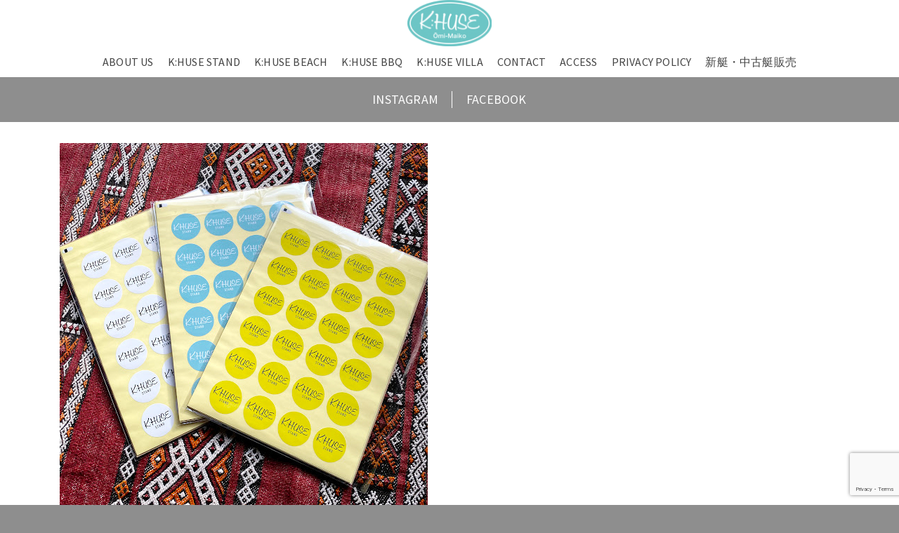

--- FILE ---
content_type: text/html; charset=UTF-8
request_url: https://khuse.info/2020/01/16/%E3%83%89%E3%83%AA%E3%83%B3%E3%83%B3%E3%82%AF%E5%AE%B9%E5%99%A8%E7%94%A8%E3%82%B7%E3%83%BC%E3%83%AB%E3%81%8C%E5%AE%8C%E6%88%90%EF%BC%81/img_0646/
body_size: 61703
content:
<!DOCTYPE html>
<html class="no-js" dir="ltr" lang="ja"
	prefix="og: https://ogp.me/ns#"  itemtype="https://schema.org/Blog" itemscope>
<head>
	<meta charset="UTF-8">
	<link rel="profile" href="https://gmpg.org/xfn/11">
	<meta name="viewport" content="width=device-width, initial-scale=1.0">
	<meta http-equiv="X-UA-Compatible" content="IE=edge">
	<script>(function(html){html.className = html.className.replace(/\bno-js\b/,'js')})(document.documentElement);</script>
<title>IMG_0646 | K:HUSE Ōmi-Maiko</title>

		<!-- All in One SEO 4.3.3 - aioseo.com -->
		<meta name="robots" content="max-image-preview:large" />
		<link rel="canonical" href="https://khuse.info/2020/01/16/%e3%83%89%e3%83%aa%e3%83%b3%e3%83%b3%e3%82%af%e5%ae%b9%e5%99%a8%e7%94%a8%e3%82%b7%e3%83%bc%e3%83%ab%e3%81%8c%e5%ae%8c%e6%88%90%ef%bc%81/img_0646/" />
		<meta name="generator" content="All in One SEO (AIOSEO) 4.3.3 " />
		<meta property="og:locale" content="ja_JP" />
		<meta property="og:site_name" content="K:HUSE Ōmi-Maiko | Private Resort facilities" />
		<meta property="og:type" content="article" />
		<meta property="og:title" content="IMG_0646 | K:HUSE Ōmi-Maiko" />
		<meta property="og:url" content="https://khuse.info/2020/01/16/%e3%83%89%e3%83%aa%e3%83%b3%e3%83%b3%e3%82%af%e5%ae%b9%e5%99%a8%e7%94%a8%e3%82%b7%e3%83%bc%e3%83%ab%e3%81%8c%e5%ae%8c%e6%88%90%ef%bc%81/img_0646/" />
		<meta property="og:image" content="https://khuse.info/wp-content/uploads/2020/01/cropped-rogoステッカー-2-1.png" />
		<meta property="og:image:secure_url" content="https://khuse.info/wp-content/uploads/2020/01/cropped-rogoステッカー-2-1.png" />
		<meta property="article:published_time" content="2020-01-16T05:15:40+00:00" />
		<meta property="article:modified_time" content="2020-01-16T05:15:40+00:00" />
		<meta name="twitter:card" content="summary" />
		<meta name="twitter:title" content="IMG_0646 | K:HUSE Ōmi-Maiko" />
		<meta name="twitter:image" content="https://khuse.info/wp-content/uploads/2020/01/cropped-rogoステッカー-2-1.png" />
		<script type="application/ld+json" class="aioseo-schema">
			{"@context":"https:\/\/schema.org","@graph":[{"@type":"BreadcrumbList","@id":"https:\/\/khuse.info\/2020\/01\/16\/%e3%83%89%e3%83%aa%e3%83%b3%e3%83%b3%e3%82%af%e5%ae%b9%e5%99%a8%e7%94%a8%e3%82%b7%e3%83%bc%e3%83%ab%e3%81%8c%e5%ae%8c%e6%88%90%ef%bc%81\/img_0646\/#breadcrumblist","itemListElement":[{"@type":"ListItem","@id":"https:\/\/khuse.info\/#listItem","position":1,"item":{"@type":"WebPage","@id":"https:\/\/khuse.info\/","name":"\u30db\u30fc\u30e0","description":"K:HUSE\u306f\u7435\u7436\u6e56\u3067\u3082\u6c34\u8cea\u306e\u7dba\u9e97\u306a\u904a\u6cf3\u5834\u3001\u8fd1\u6c5f\u821e\u5b50\u5357\u6d5c\u306b\u3042\u308b\u7279\u88fd\u30ec\u30e2\u30cd\u30fc\u30c9\u304c\u540d\u7269\u3067\u30de\u30ea\u30f3\u30b9\u30dd\u30fc\u30c4\u3084BBQ\u304c\u697d","url":"https:\/\/khuse.info\/"},"nextItem":"https:\/\/khuse.info\/2020\/01\/16\/%e3%83%89%e3%83%aa%e3%83%b3%e3%83%b3%e3%82%af%e5%ae%b9%e5%99%a8%e7%94%a8%e3%82%b7%e3%83%bc%e3%83%ab%e3%81%8c%e5%ae%8c%e6%88%90%ef%bc%81\/img_0646\/#listItem"},{"@type":"ListItem","@id":"https:\/\/khuse.info\/2020\/01\/16\/%e3%83%89%e3%83%aa%e3%83%b3%e3%83%b3%e3%82%af%e5%ae%b9%e5%99%a8%e7%94%a8%e3%82%b7%e3%83%bc%e3%83%ab%e3%81%8c%e5%ae%8c%e6%88%90%ef%bc%81\/img_0646\/#listItem","position":2,"item":{"@type":"WebPage","@id":"https:\/\/khuse.info\/2020\/01\/16\/%e3%83%89%e3%83%aa%e3%83%b3%e3%83%b3%e3%82%af%e5%ae%b9%e5%99%a8%e7%94%a8%e3%82%b7%e3%83%bc%e3%83%ab%e3%81%8c%e5%ae%8c%e6%88%90%ef%bc%81\/img_0646\/","name":"IMG_0646","url":"https:\/\/khuse.info\/2020\/01\/16\/%e3%83%89%e3%83%aa%e3%83%b3%e3%83%b3%e3%82%af%e5%ae%b9%e5%99%a8%e7%94%a8%e3%82%b7%e3%83%bc%e3%83%ab%e3%81%8c%e5%ae%8c%e6%88%90%ef%bc%81\/img_0646\/"},"previousItem":"https:\/\/khuse.info\/#listItem"}]},{"@type":"ItemPage","@id":"https:\/\/khuse.info\/2020\/01\/16\/%e3%83%89%e3%83%aa%e3%83%b3%e3%83%b3%e3%82%af%e5%ae%b9%e5%99%a8%e7%94%a8%e3%82%b7%e3%83%bc%e3%83%ab%e3%81%8c%e5%ae%8c%e6%88%90%ef%bc%81\/img_0646\/#itempage","url":"https:\/\/khuse.info\/2020\/01\/16\/%e3%83%89%e3%83%aa%e3%83%b3%e3%83%b3%e3%82%af%e5%ae%b9%e5%99%a8%e7%94%a8%e3%82%b7%e3%83%bc%e3%83%ab%e3%81%8c%e5%ae%8c%e6%88%90%ef%bc%81\/img_0646\/","name":"IMG_0646 | K:HUSE \u014cmi-Maiko","inLanguage":"ja","isPartOf":{"@id":"https:\/\/khuse.info\/#website"},"breadcrumb":{"@id":"https:\/\/khuse.info\/2020\/01\/16\/%e3%83%89%e3%83%aa%e3%83%b3%e3%83%b3%e3%82%af%e5%ae%b9%e5%99%a8%e7%94%a8%e3%82%b7%e3%83%bc%e3%83%ab%e3%81%8c%e5%ae%8c%e6%88%90%ef%bc%81\/img_0646\/#breadcrumblist"},"author":{"@id":"https:\/\/khuse.info\/author\/airsense\/#author"},"creator":{"@id":"https:\/\/khuse.info\/author\/airsense\/#author"},"datePublished":"2020-01-16T05:15:40+09:00","dateModified":"2020-01-16T05:15:40+09:00"},{"@type":"Organization","@id":"https:\/\/khuse.info\/#organization","name":"K:HUSE \u014cmi-Maiko","url":"https:\/\/khuse.info\/","logo":{"@type":"ImageObject","url":"https:\/\/khuse.info\/wp-content\/uploads\/2020\/01\/cropped-rogo\u30b9\u30c6\u30c3\u30ab\u30fc-2-1.png","@id":"https:\/\/khuse.info\/#organizationLogo","width":300,"height":164},"image":{"@id":"https:\/\/khuse.info\/#organizationLogo"}},{"@type":"Person","@id":"https:\/\/khuse.info\/author\/airsense\/#author","url":"https:\/\/khuse.info\/author\/airsense\/","name":"K:HUSE","image":{"@type":"ImageObject","@id":"https:\/\/khuse.info\/2020\/01\/16\/%e3%83%89%e3%83%aa%e3%83%b3%e3%83%b3%e3%82%af%e5%ae%b9%e5%99%a8%e7%94%a8%e3%82%b7%e3%83%bc%e3%83%ab%e3%81%8c%e5%ae%8c%e6%88%90%ef%bc%81\/img_0646\/#authorImage","url":"https:\/\/secure.gravatar.com\/avatar\/3213fca79ca26d6d0c9f188c404d2371?s=96&d=mm&r=g","width":96,"height":96,"caption":"K:HUSE"}},{"@type":"WebSite","@id":"https:\/\/khuse.info\/#website","url":"https:\/\/khuse.info\/","name":"K:HUSE \u014cmi-Maiko","description":"Private Resort facilities","inLanguage":"ja","publisher":{"@id":"https:\/\/khuse.info\/#organization"}}]}
		</script>
		<script type="text/javascript" >
			window.ga=window.ga||function(){(ga.q=ga.q||[]).push(arguments)};ga.l=+new Date;
			ga('create', "G-7EL5S4M5TE", 'auto');
			ga('set', 'anonymizeIp', 1);
			ga('send', 'pageview');
		</script>
		<script async src="https://www.google-analytics.com/analytics.js"></script>
		<!-- All in One SEO -->

<link rel='dns-prefetch' href='//fonts.googleapis.com' />
<link rel="alternate" type="application/rss+xml" title="K:HUSE Ōmi-Maiko &raquo; フィード" href="https://khuse.info/feed/" />
<link rel="alternate" type="application/rss+xml" title="K:HUSE Ōmi-Maiko &raquo; コメントフィード" href="https://khuse.info/comments/feed/" />
<link rel="alternate" type="application/rss+xml" title="K:HUSE Ōmi-Maiko &raquo; IMG_0646 のコメントのフィード" href="https://khuse.info/2020/01/16/%e3%83%89%e3%83%aa%e3%83%b3%e3%83%b3%e3%82%af%e5%ae%b9%e5%99%a8%e7%94%a8%e3%82%b7%e3%83%bc%e3%83%ab%e3%81%8c%e5%ae%8c%e6%88%90%ef%bc%81/img_0646/feed/" />
<script type="text/javascript">
window._wpemojiSettings = {"baseUrl":"https:\/\/s.w.org\/images\/core\/emoji\/14.0.0\/72x72\/","ext":".png","svgUrl":"https:\/\/s.w.org\/images\/core\/emoji\/14.0.0\/svg\/","svgExt":".svg","source":{"concatemoji":"https:\/\/khuse.info\/wp-includes\/js\/wp-emoji-release.min.js?ver=6.1.9"}};
/*! This file is auto-generated */
!function(e,a,t){var n,r,o,i=a.createElement("canvas"),p=i.getContext&&i.getContext("2d");function s(e,t){var a=String.fromCharCode,e=(p.clearRect(0,0,i.width,i.height),p.fillText(a.apply(this,e),0,0),i.toDataURL());return p.clearRect(0,0,i.width,i.height),p.fillText(a.apply(this,t),0,0),e===i.toDataURL()}function c(e){var t=a.createElement("script");t.src=e,t.defer=t.type="text/javascript",a.getElementsByTagName("head")[0].appendChild(t)}for(o=Array("flag","emoji"),t.supports={everything:!0,everythingExceptFlag:!0},r=0;r<o.length;r++)t.supports[o[r]]=function(e){if(p&&p.fillText)switch(p.textBaseline="top",p.font="600 32px Arial",e){case"flag":return s([127987,65039,8205,9895,65039],[127987,65039,8203,9895,65039])?!1:!s([55356,56826,55356,56819],[55356,56826,8203,55356,56819])&&!s([55356,57332,56128,56423,56128,56418,56128,56421,56128,56430,56128,56423,56128,56447],[55356,57332,8203,56128,56423,8203,56128,56418,8203,56128,56421,8203,56128,56430,8203,56128,56423,8203,56128,56447]);case"emoji":return!s([129777,127995,8205,129778,127999],[129777,127995,8203,129778,127999])}return!1}(o[r]),t.supports.everything=t.supports.everything&&t.supports[o[r]],"flag"!==o[r]&&(t.supports.everythingExceptFlag=t.supports.everythingExceptFlag&&t.supports[o[r]]);t.supports.everythingExceptFlag=t.supports.everythingExceptFlag&&!t.supports.flag,t.DOMReady=!1,t.readyCallback=function(){t.DOMReady=!0},t.supports.everything||(n=function(){t.readyCallback()},a.addEventListener?(a.addEventListener("DOMContentLoaded",n,!1),e.addEventListener("load",n,!1)):(e.attachEvent("onload",n),a.attachEvent("onreadystatechange",function(){"complete"===a.readyState&&t.readyCallback()})),(e=t.source||{}).concatemoji?c(e.concatemoji):e.wpemoji&&e.twemoji&&(c(e.twemoji),c(e.wpemoji)))}(window,document,window._wpemojiSettings);
</script>
<style type="text/css">
img.wp-smiley,
img.emoji {
	display: inline !important;
	border: none !important;
	box-shadow: none !important;
	height: 1em !important;
	width: 1em !important;
	margin: 0 0.07em !important;
	vertical-align: -0.1em !important;
	background: none !important;
	padding: 0 !important;
}
</style>
	<link rel='stylesheet' id='sbi_styles-css' href='https://khuse.info/wp-content/plugins/instagram-feed/css/sbi-styles.min.css?ver=6.1.5' type='text/css' media='all' />
<link rel='stylesheet' id='wp-block-library-css' href='https://khuse.info/wp-includes/css/dist/block-library/style.min.css?ver=6.1.9' type='text/css' media='all' />
<style id='wp-block-library-inline-css' type='text/css'>
.has-text-align-justify{text-align:justify;}
</style>
<link rel='stylesheet' id='mediaelement-css' href='https://khuse.info/wp-includes/js/mediaelement/mediaelementplayer-legacy.min.css?ver=4.2.17' type='text/css' media='all' />
<link rel='stylesheet' id='wp-mediaelement-css' href='https://khuse.info/wp-includes/js/mediaelement/wp-mediaelement.min.css?ver=6.1.9' type='text/css' media='all' />
<link rel='stylesheet' id='classic-theme-styles-css' href='https://khuse.info/wp-includes/css/classic-themes.min.css?ver=1' type='text/css' media='all' />
<style id='global-styles-inline-css' type='text/css'>
body{--wp--preset--color--black: #000;--wp--preset--color--cyan-bluish-gray: #abb8c3;--wp--preset--color--white: #fff;--wp--preset--color--pale-pink: #f78da7;--wp--preset--color--vivid-red: #cf2e2e;--wp--preset--color--luminous-vivid-orange: #ff6900;--wp--preset--color--luminous-vivid-amber: #fcb900;--wp--preset--color--light-green-cyan: #7bdcb5;--wp--preset--color--vivid-green-cyan: #00d084;--wp--preset--color--pale-cyan-blue: #8ed1fc;--wp--preset--color--vivid-cyan-blue: #0693e3;--wp--preset--color--vivid-purple: #9b51e0;--wp--preset--color--ascend-primary: #16A085;--wp--preset--color--ascend-primary-light: #2ab499;--wp--preset--color--very-light-gray: #eee;--wp--preset--color--very-dark-gray: #444;--wp--preset--gradient--vivid-cyan-blue-to-vivid-purple: linear-gradient(135deg,rgba(6,147,227,1) 0%,rgb(155,81,224) 100%);--wp--preset--gradient--light-green-cyan-to-vivid-green-cyan: linear-gradient(135deg,rgb(122,220,180) 0%,rgb(0,208,130) 100%);--wp--preset--gradient--luminous-vivid-amber-to-luminous-vivid-orange: linear-gradient(135deg,rgba(252,185,0,1) 0%,rgba(255,105,0,1) 100%);--wp--preset--gradient--luminous-vivid-orange-to-vivid-red: linear-gradient(135deg,rgba(255,105,0,1) 0%,rgb(207,46,46) 100%);--wp--preset--gradient--very-light-gray-to-cyan-bluish-gray: linear-gradient(135deg,rgb(238,238,238) 0%,rgb(169,184,195) 100%);--wp--preset--gradient--cool-to-warm-spectrum: linear-gradient(135deg,rgb(74,234,220) 0%,rgb(151,120,209) 20%,rgb(207,42,186) 40%,rgb(238,44,130) 60%,rgb(251,105,98) 80%,rgb(254,248,76) 100%);--wp--preset--gradient--blush-light-purple: linear-gradient(135deg,rgb(255,206,236) 0%,rgb(152,150,240) 100%);--wp--preset--gradient--blush-bordeaux: linear-gradient(135deg,rgb(254,205,165) 0%,rgb(254,45,45) 50%,rgb(107,0,62) 100%);--wp--preset--gradient--luminous-dusk: linear-gradient(135deg,rgb(255,203,112) 0%,rgb(199,81,192) 50%,rgb(65,88,208) 100%);--wp--preset--gradient--pale-ocean: linear-gradient(135deg,rgb(255,245,203) 0%,rgb(182,227,212) 50%,rgb(51,167,181) 100%);--wp--preset--gradient--electric-grass: linear-gradient(135deg,rgb(202,248,128) 0%,rgb(113,206,126) 100%);--wp--preset--gradient--midnight: linear-gradient(135deg,rgb(2,3,129) 0%,rgb(40,116,252) 100%);--wp--preset--duotone--dark-grayscale: url('#wp-duotone-dark-grayscale');--wp--preset--duotone--grayscale: url('#wp-duotone-grayscale');--wp--preset--duotone--purple-yellow: url('#wp-duotone-purple-yellow');--wp--preset--duotone--blue-red: url('#wp-duotone-blue-red');--wp--preset--duotone--midnight: url('#wp-duotone-midnight');--wp--preset--duotone--magenta-yellow: url('#wp-duotone-magenta-yellow');--wp--preset--duotone--purple-green: url('#wp-duotone-purple-green');--wp--preset--duotone--blue-orange: url('#wp-duotone-blue-orange');--wp--preset--font-size--small: 13px;--wp--preset--font-size--medium: 20px;--wp--preset--font-size--large: 36px;--wp--preset--font-size--x-large: 42px;--wp--preset--spacing--20: 0.44rem;--wp--preset--spacing--30: 0.67rem;--wp--preset--spacing--40: 1rem;--wp--preset--spacing--50: 1.5rem;--wp--preset--spacing--60: 2.25rem;--wp--preset--spacing--70: 3.38rem;--wp--preset--spacing--80: 5.06rem;}:where(.is-layout-flex){gap: 0.5em;}body .is-layout-flow > .alignleft{float: left;margin-inline-start: 0;margin-inline-end: 2em;}body .is-layout-flow > .alignright{float: right;margin-inline-start: 2em;margin-inline-end: 0;}body .is-layout-flow > .aligncenter{margin-left: auto !important;margin-right: auto !important;}body .is-layout-constrained > .alignleft{float: left;margin-inline-start: 0;margin-inline-end: 2em;}body .is-layout-constrained > .alignright{float: right;margin-inline-start: 2em;margin-inline-end: 0;}body .is-layout-constrained > .aligncenter{margin-left: auto !important;margin-right: auto !important;}body .is-layout-constrained > :where(:not(.alignleft):not(.alignright):not(.alignfull)){max-width: var(--wp--style--global--content-size);margin-left: auto !important;margin-right: auto !important;}body .is-layout-constrained > .alignwide{max-width: var(--wp--style--global--wide-size);}body .is-layout-flex{display: flex;}body .is-layout-flex{flex-wrap: wrap;align-items: center;}body .is-layout-flex > *{margin: 0;}:where(.wp-block-columns.is-layout-flex){gap: 2em;}.has-black-color{color: var(--wp--preset--color--black) !important;}.has-cyan-bluish-gray-color{color: var(--wp--preset--color--cyan-bluish-gray) !important;}.has-white-color{color: var(--wp--preset--color--white) !important;}.has-pale-pink-color{color: var(--wp--preset--color--pale-pink) !important;}.has-vivid-red-color{color: var(--wp--preset--color--vivid-red) !important;}.has-luminous-vivid-orange-color{color: var(--wp--preset--color--luminous-vivid-orange) !important;}.has-luminous-vivid-amber-color{color: var(--wp--preset--color--luminous-vivid-amber) !important;}.has-light-green-cyan-color{color: var(--wp--preset--color--light-green-cyan) !important;}.has-vivid-green-cyan-color{color: var(--wp--preset--color--vivid-green-cyan) !important;}.has-pale-cyan-blue-color{color: var(--wp--preset--color--pale-cyan-blue) !important;}.has-vivid-cyan-blue-color{color: var(--wp--preset--color--vivid-cyan-blue) !important;}.has-vivid-purple-color{color: var(--wp--preset--color--vivid-purple) !important;}.has-black-background-color{background-color: var(--wp--preset--color--black) !important;}.has-cyan-bluish-gray-background-color{background-color: var(--wp--preset--color--cyan-bluish-gray) !important;}.has-white-background-color{background-color: var(--wp--preset--color--white) !important;}.has-pale-pink-background-color{background-color: var(--wp--preset--color--pale-pink) !important;}.has-vivid-red-background-color{background-color: var(--wp--preset--color--vivid-red) !important;}.has-luminous-vivid-orange-background-color{background-color: var(--wp--preset--color--luminous-vivid-orange) !important;}.has-luminous-vivid-amber-background-color{background-color: var(--wp--preset--color--luminous-vivid-amber) !important;}.has-light-green-cyan-background-color{background-color: var(--wp--preset--color--light-green-cyan) !important;}.has-vivid-green-cyan-background-color{background-color: var(--wp--preset--color--vivid-green-cyan) !important;}.has-pale-cyan-blue-background-color{background-color: var(--wp--preset--color--pale-cyan-blue) !important;}.has-vivid-cyan-blue-background-color{background-color: var(--wp--preset--color--vivid-cyan-blue) !important;}.has-vivid-purple-background-color{background-color: var(--wp--preset--color--vivid-purple) !important;}.has-black-border-color{border-color: var(--wp--preset--color--black) !important;}.has-cyan-bluish-gray-border-color{border-color: var(--wp--preset--color--cyan-bluish-gray) !important;}.has-white-border-color{border-color: var(--wp--preset--color--white) !important;}.has-pale-pink-border-color{border-color: var(--wp--preset--color--pale-pink) !important;}.has-vivid-red-border-color{border-color: var(--wp--preset--color--vivid-red) !important;}.has-luminous-vivid-orange-border-color{border-color: var(--wp--preset--color--luminous-vivid-orange) !important;}.has-luminous-vivid-amber-border-color{border-color: var(--wp--preset--color--luminous-vivid-amber) !important;}.has-light-green-cyan-border-color{border-color: var(--wp--preset--color--light-green-cyan) !important;}.has-vivid-green-cyan-border-color{border-color: var(--wp--preset--color--vivid-green-cyan) !important;}.has-pale-cyan-blue-border-color{border-color: var(--wp--preset--color--pale-cyan-blue) !important;}.has-vivid-cyan-blue-border-color{border-color: var(--wp--preset--color--vivid-cyan-blue) !important;}.has-vivid-purple-border-color{border-color: var(--wp--preset--color--vivid-purple) !important;}.has-vivid-cyan-blue-to-vivid-purple-gradient-background{background: var(--wp--preset--gradient--vivid-cyan-blue-to-vivid-purple) !important;}.has-light-green-cyan-to-vivid-green-cyan-gradient-background{background: var(--wp--preset--gradient--light-green-cyan-to-vivid-green-cyan) !important;}.has-luminous-vivid-amber-to-luminous-vivid-orange-gradient-background{background: var(--wp--preset--gradient--luminous-vivid-amber-to-luminous-vivid-orange) !important;}.has-luminous-vivid-orange-to-vivid-red-gradient-background{background: var(--wp--preset--gradient--luminous-vivid-orange-to-vivid-red) !important;}.has-very-light-gray-to-cyan-bluish-gray-gradient-background{background: var(--wp--preset--gradient--very-light-gray-to-cyan-bluish-gray) !important;}.has-cool-to-warm-spectrum-gradient-background{background: var(--wp--preset--gradient--cool-to-warm-spectrum) !important;}.has-blush-light-purple-gradient-background{background: var(--wp--preset--gradient--blush-light-purple) !important;}.has-blush-bordeaux-gradient-background{background: var(--wp--preset--gradient--blush-bordeaux) !important;}.has-luminous-dusk-gradient-background{background: var(--wp--preset--gradient--luminous-dusk) !important;}.has-pale-ocean-gradient-background{background: var(--wp--preset--gradient--pale-ocean) !important;}.has-electric-grass-gradient-background{background: var(--wp--preset--gradient--electric-grass) !important;}.has-midnight-gradient-background{background: var(--wp--preset--gradient--midnight) !important;}.has-small-font-size{font-size: var(--wp--preset--font-size--small) !important;}.has-medium-font-size{font-size: var(--wp--preset--font-size--medium) !important;}.has-large-font-size{font-size: var(--wp--preset--font-size--large) !important;}.has-x-large-font-size{font-size: var(--wp--preset--font-size--x-large) !important;}
.wp-block-navigation a:where(:not(.wp-element-button)){color: inherit;}
:where(.wp-block-columns.is-layout-flex){gap: 2em;}
.wp-block-pullquote{font-size: 1.5em;line-height: 1.6;}
</style>
<link rel='stylesheet' id='contact-form-7-css' href='https://khuse.info/wp-content/plugins/contact-form-7/includes/css/styles.css?ver=5.7.5.1' type='text/css' media='all' />
<!--[if lt IE]>
<link rel='stylesheet' id='ascend_ie_fallback-css' href='https://khuse.info/wp-content/themes/ascend/assets/css/ie_fallback.css?ver=1.4.3' type='text/css' media='all' />
<![endif]-->
<link rel='stylesheet' id='recent-posts-widget-with-thumbnails-public-style-css' href='https://khuse.info/wp-content/plugins/recent-posts-widget-with-thumbnails/public.css?ver=6.7.0' type='text/css' media='all' />
<link rel='stylesheet' id='ascend_main-css' href='https://khuse.info/wp-content/themes/ascend/assets/css/ascend.css?ver=1.4.3' type='text/css' media='all' />
<link rel='stylesheet' id='redux-google-fonts-ascend-css' href='https://fonts.googleapis.com/css?family=Source+Sans+Pro%3A200%2C300%2C400%2C600%2C700%2C900%2C200italic%2C300italic%2C400italic%2C600italic%2C700italic%2C900italic%7CArchivo+Black%3A400&#038;subset=latin&#038;ver=1585184254' type='text/css' media='all' />
<link rel='stylesheet' id='jetpack_css-css' href='https://khuse.info/wp-content/plugins/jetpack/css/jetpack.css?ver=11.9.3' type='text/css' media='all' />
<!--[if lt IE 9]>
<script type='text/javascript' src='https://khuse.info/wp-content/themes/ascend/assets/js/vendor/html5shiv.min.js?ver=1.4.3' id='ascend-html5shiv-js'></script>
<![endif]-->
<!--[if lt IE 9]>
<script type='text/javascript' src='https://khuse.info/wp-content/themes/ascend/assets/js/vendor/respond.min.js?ver=1.4.3' id='ascend-respond-js'></script>
<![endif]-->
<script type='text/javascript' src='https://khuse.info/wp-includes/js/jquery/jquery.min.js?ver=3.6.1' id='jquery-core-js'></script>
<script type='text/javascript' src='https://khuse.info/wp-includes/js/jquery/jquery-migrate.min.js?ver=3.3.2' id='jquery-migrate-js'></script>
<link rel="https://api.w.org/" href="https://khuse.info/wp-json/" /><link rel="alternate" type="application/json" href="https://khuse.info/wp-json/wp/v2/media/1322" /><link rel="EditURI" type="application/rsd+xml" title="RSD" href="https://khuse.info/xmlrpc.php?rsd" />
<link rel="wlwmanifest" type="application/wlwmanifest+xml" href="https://khuse.info/wp-includes/wlwmanifest.xml" />
<meta name="generator" content="WordPress 6.1.9" />
<link rel='shortlink' href='https://khuse.info/?p=1322' />
<link rel="alternate" type="application/json+oembed" href="https://khuse.info/wp-json/oembed/1.0/embed?url=https%3A%2F%2Fkhuse.info%2F2020%2F01%2F16%2F%25e3%2583%2589%25e3%2583%25aa%25e3%2583%25b3%25e3%2583%25b3%25e3%2582%25af%25e5%25ae%25b9%25e5%2599%25a8%25e7%2594%25a8%25e3%2582%25b7%25e3%2583%25bc%25e3%2583%25ab%25e3%2581%258c%25e5%25ae%258c%25e6%2588%2590%25ef%25bc%2581%2Fimg_0646%2F" />
<link rel="alternate" type="text/xml+oembed" href="https://khuse.info/wp-json/oembed/1.0/embed?url=https%3A%2F%2Fkhuse.info%2F2020%2F01%2F16%2F%25e3%2583%2589%25e3%2583%25aa%25e3%2583%25b3%25e3%2583%25b3%25e3%2582%25af%25e5%25ae%25b9%25e5%2599%25a8%25e7%2594%25a8%25e3%2582%25b7%25e3%2583%25bc%25e3%2583%25ab%25e3%2581%258c%25e5%25ae%258c%25e6%2588%2590%25ef%25bc%2581%2Fimg_0646%2F&#038;format=xml" />
<link rel="alternate" type="application/rss+xml" title="K:HUSE Ōmi-Maiko GeoRSS-Feed" href="https://khuse.info/wp-content/plugins/leaflet-maps-marker/leaflet-georss.php?layer=all" />
	<style>img#wpstats{display:none}</style>
		<script type="text/javascript">var light_error = "The image could not be loaded.", light_of = "%curr% of %total%";</script><style type="text/css" id="kt-custom-css">a, .primary-color, .postlist article .entry-content a.more-link:hover,.widget_price_filter .price_slider_amount .button, .product .product_meta a:hover, .star-rating, .above-footer-widgets a:not(.button):hover, .sidebar a:not(.button):hover, .footerclass a:hover, .posttags a:hover, .tagcloud a:hover, .kt_bc_nomargin #kadbreadcrumbs a:hover, #kadbreadcrumbs a:hover, .wp-pagenavi a:hover, .woocommerce-pagination ul.page-numbers li a:hover, .woocommerce-pagination ul.page-numbers li span:hover, .has-ascend-primary-color {color:#16A085;} .comment-content a:not(.button):hover, .entry-content p a:not(.button):not(.select2-choice):not([data-rel="lightbox"]):hover, .kt_product_toggle_outer .toggle_grid:hover, .kt_product_toggle_outer .toggle_list:hover, .kt_product_toggle_outer .toggle_grid.toggle_active, .kt_product_toggle_outer .toggle_list.toggle_active, .product .product_meta a, .product .woocommerce-tabs .wc-tabs > li.active > a, .product .woocommerce-tabs .wc-tabs > li.active > a:hover, .product .woocommerce-tabs .wc-tabs > li.active > a:focus, #payment ul.wc_payment_methods li.wc_payment_method input[type=radio]:first-child:checked+label, .kt-woo-account-nav .woocommerce-MyAccount-navigation ul li.is-active a, a.added_to_cart, .widget_pages ul li.kt-drop-toggle > .kt-toggle-sub, .widget_categories ul li.kt-drop-toggle > .kt-toggle-sub, .widget_product_categories ul li.kt-drop-toggle > .kt-toggle-sub, .widget_recent_entries ul li a:hover ~ .kt-toggle-sub, .widget_recent_comments ul li a:hover ~ .kt-toggle-sub, .widget_archive ul li a:hover ~ .kt-toggle-sub, .widget_pages ul li a:hover ~ .kt-toggle-sub, .widget_categories ul li a:hover ~ .kt-toggle-sub, .widget_meta ul li a:hover ~ .kt-toggle-sub, .widget_product_categories ul li a:hover ~ .kt-toggle-sub,.kt-tabs.kt-tabs-style2 > li > a:hover, .kt-tabs > li.active > a, .kt-tabs > li.active > a:hover, .kt-tabs > li.active > a:focus, .kt_bc_nomargin #kadbreadcrumbs a:hover, #kadbreadcrumbs a:hover, .footerclass .menu li a:hover, .widget_recent_entries ul li a:hover, .posttags a:hover, .tagcloud a:hover,.widget_recent_comments ul li a:hover, .widget_archive ul li a:hover, .widget_pages ul li a:hover, .widget_categories ul li a:hover, .widget_meta ul li a:hover, .widget_product_categories ul li a:hover, .box-icon-item .icon-container .icon-left-highlight,.box-icon-item .icon-container .icon-right-highlight, .widget_pages ul li.current-cat > a, .widget_categories ul li.current-cat > a, .widget_product_categories ul li.current-cat > a, #payment ul.wc_payment_methods li.wc_payment_method input[type=radio]:first-child:checked + label:before, .wp-pagenavi .current, .wp-pagenavi a:hover, .kt-mobile-header-toggle .header-underscore-icon [class*=kt-icon-], .woocommerce-pagination ul.page-numbers li a.current, .woocommerce-pagination ul.page-numbers li span.current, .woocommerce-pagination ul.page-numbers li a:hover, .woocommerce-pagination ul.page-numbers li span:hover, .widget_layered_nav ul li.chosen a, .widget_layered_nav_filters ul li a, .widget_rating_filter ul li.chosen a, .variations .kad_radio_variations label.selectedValue, .variations .kad_radio_variations label:hover{border-color:#16A085;} .kt-header-extras span.kt-cart-total, .btn, .button, .submit, button, input[type="submit"], .portfolio-loop-image-container .portfolio-hover-item .portfolio-overlay-color, .kt_product_toggle_outer .toggle_grid.toggle_active, .kt_product_toggle_outer .toggle_list.toggle_active, .product .woocommerce-tabs .wc-tabs > li.active > a, .product .woocommerce-tabs .wc-tabs > li.active > a:hover, .product .woocommerce-tabs .wc-tabs > li.active > a:focus, .product .woocommerce-tabs .wc-tabs:before, .woocommerce-error, .woocommerce-info, .woocommerce-message, .woocommerce-noreviews, p.no-comments, .widget_pages ul li ul li.current-cat > a:before, .widget_categories ul li ul li.current-cat > a:before, .widget_product_categories ul li ul li.current-cat > a:before, .widget_pages ul li ul li a:hover:before, .widget_categories ul li ul li a:hover:before, .widget_product_categories ul li ul li a:hover:before, .kadence_recent_posts a.posts_widget_readmore:hover:before, .kt-accordion > .panel h5:after, .kt-tabs:before, .image_menu_overlay, .kadence_social_widget a:hover, .kt-tabs > li.active > a, .kt-tabs > li.active > a:hover, .kt-tabs > li.active > a:focus, .widget_pages ul li.current-cat > .count, .widget_categories ul li.current-cat > .count, .widget_product_categories ul li.current-cat > .count, .widget_recent_entries ul li a:hover ~ .count, .widget_recent_comments ul li a:hover ~ .count, .widget_archive ul li a:hover ~ .count, .widget_pages ul li a:hover ~ .count, .widget_categories ul li a:hover ~ .count, .widget_meta ul li a:hover ~ .count, .widget_product_categories ul li a:hover ~ .count, #payment ul.wc_payment_methods li.wc_payment_method input[type=radio]:first-child:checked + label:before, .select2-results .select2-highlighted, .wp-pagenavi .current, .kt-header-extras span.kt-cart-total, .kt-mobile-header-toggle span.kt-cart-total, .woocommerce-pagination ul.page-numbers li a.current, .woocommerce-pagination ul.page-numbers li span.current,.widget_price_filter .ui-slider .ui-slider-handle, .widget_layered_nav ul li.chosen span.count, .widget_layered_nav_filters ul li span.count, .variations .kad_radio_variations label.selectedValue, .box-icon-item .menu-icon-read-more .read-more-highlight, p.demo_store, .has-ascend-primary-background-color {background:#16A085;}@media (max-width: 767px){.filter-set li a.selected {background:#16A085;}} .has-ascend-primary-light-color {color:#2ab499} .has-ascend-primary-light-background-color{ background-color: #2ab499}.kad-header-height {height:66px;}.kt-header-position-above .header-sidewidth {width:38%;} .kt-header-position-above .header-logo-width {width:24%;}@media (max-width: 767px){.kt_mobile_slider {display:block;} .kt_desktop_slider {display:none;}}.kad-topbar-height {min-height:108px;}.kad-mobile-header-height {height:82px;}.headerclass, .mobile-headerclass, .kad-fixed-vertical-background-area{background: rgba(255, 255, 255, 1);}.titleclass .entry-title{font-size:38px;}@media (max-width: 768px) {.titleclass .entry-title{font-size:30px;}}.titleclass .subtitle{font-size:32px;}@media (max-width: 768px) {.titleclass .subtitle{font-size:17px;}}.titleclass .page-header  {height:20px;}@media (max-width: 768px) {.titleclass .page-header {height:65px;}}.product_item .product_archive_title {min-height:20px;}.second-navclass .sf-menu>li:after {background:#fff;}.pop-modal-body .kt-woo-account-nav .kad-customer-name h5, .pop-modal-body .kt-woo-account-nav a, .pop-modal-body ul.product_list_widget li a:not(.remove), .pop-modal-body ul.product_list_widget {color:#fff;} .kt-mobile-menu form.search-form input[type="search"]::-webkit-input-placeholder {color:#fff;}.kt-mobile-menu form.search-form input[type="search"]:-ms-input-placeholder {color:#fff;}.kt-mobile-menu form.search-form input[type="search"]::-moz-placeholder {color:#fff;}.kt-header-extras .kadence_social_widget a, .mobile-header-container .kt-mobile-header-toggle button {color:#444;} button.mobile-navigation-toggle .kt-mnt span {background:#444;} .kt-header-extras .kadence_social_widget a:hover{color:#fff;}.page-header {text-align:center;}.kt-header-extras #kad-head-cart-popup ul a:not(.remove), .kt-header-extras #kad-head-cart-popup .woocommerce-mini-cart__empty-message, .kt-header-extras #kad-head-cart-popup ul .quantity, .kt-header-extras #kad-head-cart-popup ul li.empty, .kad-header-menu-inner .kt-header-extras .kt-woo-account-nav h5, .kad-relative-vertical-content .kt-header-extras .kt-woo-account-nav h5 {color:#444;}.product_item .button {opacity: 1;}.product_item .product_action_wrap {opacity: 1;visibility: visible; position: relative; bottom: 0;} .product_item:hover .product_action_wrap:before{display:none;}.titleclass .entry-title, .titleclass h1 {text-transform:uppercase;}.titleclass .subtitle {text-transform:uppercase;}</style><style type="text/css" id="custom-background-css">
body.custom-background { background-color: #8e8e8e; }
</style>
	<style type="text/css" title="dynamic-css" class="options-output">.topbarclass{font-size:12px;}body.trans-header div:not(.is-sticky) > .headerclass-outer div:not(.is-sticky) > .kad-header-topbar-primary-outer div:not(.is-sticky) > .headerclass .nav-main ul.sf-menu > li > a, body.trans-header div:not(.is-sticky) > .headerclass-outer div:not(.is-sticky) > .kad-header-topbar-primary-outer div:not(.is-sticky) > .headerclass .kt-header-extras ul.sf-menu > li > a, body.trans-header div:not(.is-sticky) > .headerclass-outer div:not(.is-sticky) > .kad-header-topbar-primary-outer div:not(.is-sticky) > .headerclass .kt-header-extras .kt-extras-label [class*="kt-icon-"], body.trans-header div:not(.is-sticky) > .headerclass-outer div:not(.is-sticky) > .kad-header-topbar-primary-outer div:not(.is-sticky) > .headerclass .kt-header-extras .kadence_social_widget a, body.trans-header div:not(.is-sticky) > .headerclass-outer div:not(.is-sticky) > .second-navclass .sf-menu > li > a, body.trans-header div:not(.is-sticky) > .mobile-headerclass .kt-mobile-header-toggle button{color:#cecece;}body.trans-header div:not(.is-sticky) > .headerclass-outer div:not(.is-sticky) > .second-navclass  .sf-menu>li:after, body.trans-header div:not(.is-sticky) > .mobile-headerclass .kt-mnt span{background:#cecece;}body.trans-header div:not(.is-sticky) > #kad-header-menu, body.trans-header div:not(.is-sticky) > #kad-mobile-banner,  body.trans-header:not(.kad-header-position-above) .outside-second{border-color:transparent;}body.trans-header div:not(.is-sticky) > .headerclass-outer div:not(.is-sticky) > .kad-header-topbar-primary-outer div:not(.is-sticky) > .headerclass #logo a.brand, body.trans-header div:not(.is-sticky) > .mobile-headerclass .kad-site-tagline, body.trans-header div:not(.is-sticky) > .mobile-headerclass #mobile-logo a, body.trans-header div:not(.is-sticky) > .mobile-headerclass #mobile-logo .kad-mobile-site-title{color:#3abca2;}.titleclass{background-color:transparent;background-repeat:no-repeat;background-size:cover;background-attachment:scroll;background-position:left center;}.titleclass h1{color:#ffffff;}.titleclass .subtitle{color:#ffffff;}.product_item .product_archive_title{font-family:"Source Sans Pro";text-transform:none;line-height:20px;letter-spacing:1.2px;font-weight:600;font-style:normal;color:#444444;font-size:15px;}.kad-topbar-flex-item, .kad-topbar-flex-item a, .kad-topbar-flex-item .kadence_social_widget a, .topbarclass .kt-woo-account-nav .kad-customer-name h5, .topbarclass .kt-mini-cart-refreash .total{color:#ffffff;}.kad-topbar-flex-item a:hover{color:#ffffff;}.footerclass a, .footerclass, .footerclass h4, .footerclass h3, .footerclass h5{color:#eeeeee;}.footerclass a:hover{color:#ffffff;}.footerclass .menu li a:hover{border-color:#ffffff;}.contentclass, .above-footer-widgets .widget-title span, .footer-widget-title span, .kt-title span, .sidebar .widget-title span{background-color:#ffffff;}.topbarclass, .topbarclass .sf-menu ul {background-color:#444444;}.footerclass, .footerclass .footer-widget-title span, body.body-style-bubbled .footerclass .footer-widget-title span{background-color:#333333;}.footerbase{background-color:#2e2e2e;}h1, .h1class{font-family:"Archivo Black";line-height:40px;letter-spacing:1.2px;font-weight:400;font-style:normal;color:#444444;font-size:30px;}h2, .h2class{font-family:"Source Sans Pro";line-height:40px;letter-spacing:1.2px;font-weight:400;font-style:normal;color:#444444;font-size:32px;}h3{font-family:"Source Sans Pro";line-height:40px;letter-spacing:1.2px;font-weight:400;font-style:normal;color:#444444;font-size:28px;}h4{font-family:"Source Sans Pro";line-height:40px;letter-spacing:1.2px;font-weight:400;font-style:normal;color:#555555;font-size:24px;}h5{font-family:"Source Sans Pro";line-height:24px;letter-spacing:1.2px;font-weight:normal;font-style:normal;color:#555555;font-size:18px;}.titleclass .subtitle{font-family:"Source Sans Pro";letter-spacing:1.2px;font-weight:400;font-style:normal;}body{font-family:"Source Sans Pro";line-height:24px;letter-spacing:0px;font-weight:400;font-style:normal;color:#444;font-size:16px;}.nav-main ul.sf-menu > li > a, .kad-header-menu-inner .kt-header-extras ul.sf-menu > li > a, .kad-header-menu-inner .kt-header-extras .kt-extras-label [class*="kt-icon-"], .kt-header-extras .sf-vertical > li > a{font-family:"Source Sans Pro";line-height:24px;letter-spacing:.2px;font-weight:400;font-style:normal;color:#444;font-size:16px;}.nav-main ul.sf-menu > li > a:hover, .nav-main ul.sf-menu > li.sfHover > a, .nav-main ul.sf-menu > li.current-menu-item > a, .kt-header-extras .sf-vertical > li > a:hover{color:#000000;}.second-navclass{background-color:transparent;}.second-navclass .sf-menu > li > a{font-family:"Source Sans Pro";line-height:24px;letter-spacing:.2px;font-weight:400;font-style:normal;color:#fff;font-size:18px;}.nav-main ul.sf-menu ul a, .second-navclass ul.sf-menu ul a, .kad-header-menu-inner .kt-header-extras .kt-woo-account-nav a, .kad-relative-vertical-content .kt-header-extras .kt-woo-account-nav a{line-height:24px;letter-spacing:.2px;color:#444;font-size:16px;}.nav-main ul.sf-menu ul a:hover, .nav-main ul.sf-menu > li:not(.kt-lgmenu) ul li.sfHover > a, .nav-main ul.sf-menu ul li.current-menu-item > a, .second-navclass ul.sf-menu ul a:hover, .second-navclass ul.sf-menu li:not(.kt-lgmenu) ul li.sfHover > a, .second-navclass ul.sf-menu ul li.current-menu-item > a, .kad-header-menu-inner .kt-header-extras .kt-woo-account-nav a:hover, body.woocommerce-account .kad-header-menu-inner .kt-header-extras .kt-woo-account-nav li.is-active a, .kad-relative-vertical-content  .kt-header-extras .kt-woo-account-nav a:hover, body.woocommerce-account .kad-relative-vertical-content  .kt-header-extras .kt-woo-account-nav li.is-active a{color:#000000;}.kad-mobile-nav li a, .kad-mobile-nav li,.kt-mobile-menu form.search-form input[type="search"].search-field, .kt-mobile-menu form.search-form .search-submit,.mfp-slide #kt-mobile-account, .mfp-slide #kt-mobile-cart{font-family:"Source Sans Pro";line-height:20px;letter-spacing:.2px;font-weight:400;font-style:normal;color:#fff;font-size:16px;}</style><style id="kirki-inline-styles"></style></head>
<body class="attachment attachment-template-default single single-attachment postid-1322 attachmentid-1322 attachment-jpeg custom-background wp-custom-logo kad-header-position-above kt-width-large body-style-normal none-trans-header elementor-default elementor-kit-1410">
	<svg xmlns="http://www.w3.org/2000/svg" viewBox="0 0 0 0" width="0" height="0" focusable="false" role="none" style="visibility: hidden; position: absolute; left: -9999px; overflow: hidden;" ><defs><filter id="wp-duotone-dark-grayscale"><feColorMatrix color-interpolation-filters="sRGB" type="matrix" values=" .299 .587 .114 0 0 .299 .587 .114 0 0 .299 .587 .114 0 0 .299 .587 .114 0 0 " /><feComponentTransfer color-interpolation-filters="sRGB" ><feFuncR type="table" tableValues="0 0.49803921568627" /><feFuncG type="table" tableValues="0 0.49803921568627" /><feFuncB type="table" tableValues="0 0.49803921568627" /><feFuncA type="table" tableValues="1 1" /></feComponentTransfer><feComposite in2="SourceGraphic" operator="in" /></filter></defs></svg><svg xmlns="http://www.w3.org/2000/svg" viewBox="0 0 0 0" width="0" height="0" focusable="false" role="none" style="visibility: hidden; position: absolute; left: -9999px; overflow: hidden;" ><defs><filter id="wp-duotone-grayscale"><feColorMatrix color-interpolation-filters="sRGB" type="matrix" values=" .299 .587 .114 0 0 .299 .587 .114 0 0 .299 .587 .114 0 0 .299 .587 .114 0 0 " /><feComponentTransfer color-interpolation-filters="sRGB" ><feFuncR type="table" tableValues="0 1" /><feFuncG type="table" tableValues="0 1" /><feFuncB type="table" tableValues="0 1" /><feFuncA type="table" tableValues="1 1" /></feComponentTransfer><feComposite in2="SourceGraphic" operator="in" /></filter></defs></svg><svg xmlns="http://www.w3.org/2000/svg" viewBox="0 0 0 0" width="0" height="0" focusable="false" role="none" style="visibility: hidden; position: absolute; left: -9999px; overflow: hidden;" ><defs><filter id="wp-duotone-purple-yellow"><feColorMatrix color-interpolation-filters="sRGB" type="matrix" values=" .299 .587 .114 0 0 .299 .587 .114 0 0 .299 .587 .114 0 0 .299 .587 .114 0 0 " /><feComponentTransfer color-interpolation-filters="sRGB" ><feFuncR type="table" tableValues="0.54901960784314 0.98823529411765" /><feFuncG type="table" tableValues="0 1" /><feFuncB type="table" tableValues="0.71764705882353 0.25490196078431" /><feFuncA type="table" tableValues="1 1" /></feComponentTransfer><feComposite in2="SourceGraphic" operator="in" /></filter></defs></svg><svg xmlns="http://www.w3.org/2000/svg" viewBox="0 0 0 0" width="0" height="0" focusable="false" role="none" style="visibility: hidden; position: absolute; left: -9999px; overflow: hidden;" ><defs><filter id="wp-duotone-blue-red"><feColorMatrix color-interpolation-filters="sRGB" type="matrix" values=" .299 .587 .114 0 0 .299 .587 .114 0 0 .299 .587 .114 0 0 .299 .587 .114 0 0 " /><feComponentTransfer color-interpolation-filters="sRGB" ><feFuncR type="table" tableValues="0 1" /><feFuncG type="table" tableValues="0 0.27843137254902" /><feFuncB type="table" tableValues="0.5921568627451 0.27843137254902" /><feFuncA type="table" tableValues="1 1" /></feComponentTransfer><feComposite in2="SourceGraphic" operator="in" /></filter></defs></svg><svg xmlns="http://www.w3.org/2000/svg" viewBox="0 0 0 0" width="0" height="0" focusable="false" role="none" style="visibility: hidden; position: absolute; left: -9999px; overflow: hidden;" ><defs><filter id="wp-duotone-midnight"><feColorMatrix color-interpolation-filters="sRGB" type="matrix" values=" .299 .587 .114 0 0 .299 .587 .114 0 0 .299 .587 .114 0 0 .299 .587 .114 0 0 " /><feComponentTransfer color-interpolation-filters="sRGB" ><feFuncR type="table" tableValues="0 0" /><feFuncG type="table" tableValues="0 0.64705882352941" /><feFuncB type="table" tableValues="0 1" /><feFuncA type="table" tableValues="1 1" /></feComponentTransfer><feComposite in2="SourceGraphic" operator="in" /></filter></defs></svg><svg xmlns="http://www.w3.org/2000/svg" viewBox="0 0 0 0" width="0" height="0" focusable="false" role="none" style="visibility: hidden; position: absolute; left: -9999px; overflow: hidden;" ><defs><filter id="wp-duotone-magenta-yellow"><feColorMatrix color-interpolation-filters="sRGB" type="matrix" values=" .299 .587 .114 0 0 .299 .587 .114 0 0 .299 .587 .114 0 0 .299 .587 .114 0 0 " /><feComponentTransfer color-interpolation-filters="sRGB" ><feFuncR type="table" tableValues="0.78039215686275 1" /><feFuncG type="table" tableValues="0 0.94901960784314" /><feFuncB type="table" tableValues="0.35294117647059 0.47058823529412" /><feFuncA type="table" tableValues="1 1" /></feComponentTransfer><feComposite in2="SourceGraphic" operator="in" /></filter></defs></svg><svg xmlns="http://www.w3.org/2000/svg" viewBox="0 0 0 0" width="0" height="0" focusable="false" role="none" style="visibility: hidden; position: absolute; left: -9999px; overflow: hidden;" ><defs><filter id="wp-duotone-purple-green"><feColorMatrix color-interpolation-filters="sRGB" type="matrix" values=" .299 .587 .114 0 0 .299 .587 .114 0 0 .299 .587 .114 0 0 .299 .587 .114 0 0 " /><feComponentTransfer color-interpolation-filters="sRGB" ><feFuncR type="table" tableValues="0.65098039215686 0.40392156862745" /><feFuncG type="table" tableValues="0 1" /><feFuncB type="table" tableValues="0.44705882352941 0.4" /><feFuncA type="table" tableValues="1 1" /></feComponentTransfer><feComposite in2="SourceGraphic" operator="in" /></filter></defs></svg><svg xmlns="http://www.w3.org/2000/svg" viewBox="0 0 0 0" width="0" height="0" focusable="false" role="none" style="visibility: hidden; position: absolute; left: -9999px; overflow: hidden;" ><defs><filter id="wp-duotone-blue-orange"><feColorMatrix color-interpolation-filters="sRGB" type="matrix" values=" .299 .587 .114 0 0 .299 .587 .114 0 0 .299 .587 .114 0 0 .299 .587 .114 0 0 " /><feComponentTransfer color-interpolation-filters="sRGB" ><feFuncR type="table" tableValues="0.098039215686275 1" /><feFuncG type="table" tableValues="0 0.66274509803922" /><feFuncB type="table" tableValues="0.84705882352941 0.41960784313725" /><feFuncA type="table" tableValues="1 1" /></feComponentTransfer><feComposite in2="SourceGraphic" operator="in" /></filter></defs></svg>	<div id="wrapper" class="container">
	<header id="kad-header-menu" class="headerclass-outer kt-header-position-above kt-header-layout-below-lg clearfix" data-sticky="header" data-reappear="300" data-shrink="0" data-start-height="66" data-shrink-height="48">
	<div class="outside-top-headerclass">
	<div class="kad-header-topbar-primary-outer">
 		<div class="outside-headerclass">
		<div class="kad-header-menu-outer headerclass">
		    <div class="kad-header-menu-inner container">
		    				        <div class="kad-header-flex kad-header-height">
			        	<div class="kad-left-header kt-header-flex-item header-sidewidth">
			        			<div class="kt-header-extras clearfix">
		<ul class="sf-menu sf-menu-normal ">
			    </ul>
	</div>
    			           	</div> <!-- Close left header-->
			            <div class="kad-center-header kt-header-flex-item header-logo-width">
			            	<div id="logo" class="logocase kad-header-height"><a class="brand logofont" href="https://khuse.info"><img src="https://khuse.info/wp-content/uploads/2020/01/cropped-rogoステッカー-2-1-122x67.png" width="122" height="67" srcset="https://khuse.info/wp-content/uploads/2020/01/cropped-rogoステッカー-2-1-122x67.png 122w, https://khuse.info/wp-content/uploads/2020/01/cropped-rogoステッカー-2-1.png 300w, https://khuse.info/wp-content/uploads/2020/01/cropped-rogoステッカー-2-1-172x94.png 172w, https://khuse.info/wp-content/uploads/2020/01/cropped-rogoステッカー-2-1-244x134.png 244w" sizes="(max-width: 122px) 100vw, 122px" class="ascend-logo" style="max-height:67px" alt="K:HUSE Ōmi-Maiko"></a></div>			            </div>  <!-- Close center header-->
			            <div class="kad-right-header kt-header-flex-item header-sidewidth">
			            		<div class="kt-header-extras clearfix">
		<ul class="sf-menu sf-menu-normal ">
			    </ul>
	</div>
    					    </div>  <!-- Close right header-->
					</div>
					<div class="menu_below_container">
					    <div class="kad-below-header kt-header-flex-item">
			            		        <nav class="nav-main clearfix">
	            <ul id="menu-categories" class="sf-menu sf-menu-normal"><li class="menu-item menu-item-type-post_type menu-item-object-page menu-item-1049"><a href="https://khuse.info/about-us/">About Us</a></li>
<li class="menu-item menu-item-type-post_type menu-item-object-page menu-item-1045"><a href="https://khuse.info/about-stand/">K:HUSE STAND</a></li>
<li class="menu-item menu-item-type-post_type menu-item-object-page menu-item-1046"><a href="https://khuse.info/about-garage/">K:HUSE BEACH</a></li>
<li class="menu-item menu-item-type-post_type menu-item-object-page menu-item-1425"><a href="https://khuse.info/khuse-bbqcamping/">K:HUSE BBQ</a></li>
<li class="menu-item menu-item-type-post_type menu-item-object-page menu-item-1815"><a href="https://khuse.info/khuse-villa/">K:HUSE VILLA</a></li>
<li class="menu-item menu-item-type-post_type menu-item-object-page menu-item-1048"><a href="https://khuse.info/?page_id=976">Contact</a></li>
<li class="menu-item menu-item-type-post_type menu-item-object-page menu-item-1044"><a href="https://khuse.info/access/">Access</a></li>
<li class="menu-item menu-item-type-post_type menu-item-object-page menu-item-privacy-policy menu-item-1228"><a href="https://khuse.info/privacy-policy/">PRIVACY POLICY</a></li>
<li class="menu-item menu-item-type-post_type menu-item-object-page menu-item-1240"><a href="https://khuse.info/used-boat/">新艇・中古艇販売</a></li>
</ul>	        </nav>
        					    </div>  <!-- Close right header-->
			        </div>  <!-- Close container--> 
		        	   		</div> <!-- close header innner -->
		</div>
		</div>
	</div>
	</div>
    			<div class="outside-second">	
			<div class="second-navclass" data-sticky="none">
				<div class="second-nav-container container">
			        <nav class="nav-second clearfix">
			            <ul id="menu-social" class="sf-menu sf-menu-normal"><li class="menu-item menu-item-type-custom menu-item-object-custom menu-item-1001"><a href="https://www.instagram.com/k.huse.garage/?hl=ja">Instagram</a></li>
<li class="menu-item menu-item-type-custom menu-item-object-custom menu-item-1003"><a href="https://www.facebook.com/KHUSE1228/">Facebook</a></li>
</ul>			        </nav>
			    </div>
			</div>
			</div>
	        </header><div id="kad-mobile-banner" class="banner mobile-headerclass" data-mobile-header-sticky="1">
  <div class="container mobile-header-container kad-mobile-header-height">
        <div id="mobile-logo" class="logocase kad-mobile-header-height kad-mobile-logo-left"><a class="brand logofont" href="https://khuse.info"><img src="https://khuse.info/wp-content/uploads/2020/01/rogoステッカー-2-100x55.png" width="100" height="55" srcset="https://khuse.info/wp-content/uploads/2020/01/rogoステッカー-2-100x55.png 100w, https://khuse.info/wp-content/uploads/2020/01/rogoステッカー-2.png 300w, https://khuse.info/wp-content/uploads/2020/01/rogoステッカー-2-200x110.png 200w" sizes="(max-width: 100px) 100vw, 100px" class="ascend-mobile-logo" alt="K:HUSE Ōmi-Maiko" ></a></div>        	<div class="kad-mobile-menu-flex-item kad-mobile-header-height kt-mobile-header-toggle kad-mobile-menu-right">
             	<button class="mobile-navigation-toggle kt-sldr-pop-modal" rel="nofollow" data-mfp-src="#kt-mobile-menu" data-pop-sldr-direction="right" data-pop-sldr-class="sldr-menu-animi">
             		<span class="kt-mnt">
	                	<span></span>
						<span></span>
						<span></span>
					</span>
              	</button>
            </div>
   	    </div> <!-- Close Container -->
</div>
	<div id="inner-wrap" class="wrap clearfix contentclass hfeed" role="document">
			<div id="content" class="container clearfix">
    		<div class="row single-attachment">
    			<div class="main col-md-12 kt-nosidebar clearfix " role="main">
			    	        
        <article class="post-1322 attachment type-attachment status-inherit hentry">
            <img width="524" height="524" src="https://khuse.info/wp-content/uploads/2020/01/IMG_0646.jpg" class="attachment-full size-full" alt="" decoding="async" loading="lazy" srcset="https://khuse.info/wp-content/uploads/2020/01/IMG_0646.jpg 524w, https://khuse.info/wp-content/uploads/2020/01/IMG_0646-150x150.jpg 150w, https://khuse.info/wp-content/uploads/2020/01/IMG_0646-300x300.jpg 300w, https://khuse.info/wp-content/uploads/2020/01/IMG_0646-480x480.jpg 480w, https://khuse.info/wp-content/uploads/2020/01/IMG_0646-420x420.jpg 420w, https://khuse.info/wp-content/uploads/2020/01/IMG_0646-400x400.jpg 400w" sizes="(max-width: 524px) 100vw, 524px" />    		<header>
	    		<h1 class="entry-title">IMG_0646</h1>    		</header>
    		<div class="entry-content clearfix">
      			     		</div>
   			<footer class="single-footer">
    			    		</footer>
  		</article>
  		<div id="comments" class="comments-area">

  
  
  	<div id="respond" class="comment-respond">
		<h4 id="reply-title" class="comment-reply-title kt-title"><span>コメントを残す <small><a rel="nofollow" id="cancel-comment-reply-link" href="/2020/01/16/%E3%83%89%E3%83%AA%E3%83%B3%E3%83%B3%E3%82%AF%E5%AE%B9%E5%99%A8%E7%94%A8%E3%82%B7%E3%83%BC%E3%83%AB%E3%81%8C%E5%AE%8C%E6%88%90%EF%BC%81/img_0646/#respond" style="display:none;">コメントをキャンセル</a></small></span></h4><form action="https://khuse.info/wp-comments-post.php" method="post" id="commentform" class="comment-form" novalidate><p class="comment-notes"><span id="email-notes">メールアドレスが公開されることはありません。</span> <span class="required-field-message"><span class="required">※</span> が付いている欄は必須項目です</span></p><p class="comment-form-comment"><label for="comment">コメント <span class="required">※</span></label> <textarea id="comment" name="comment" cols="45" rows="8" maxlength="65525" required></textarea></p><p class="comment-form-author"><label for="author">名前 <span class="required">※</span></label> <input id="author" name="author" type="text" value="" size="30" maxlength="245" autocomplete="name" required /></p>
<p class="comment-form-email"><label for="email">メール <span class="required">※</span></label> <input id="email" name="email" type="email" value="" size="30" maxlength="100" aria-describedby="email-notes" autocomplete="email" required /></p>
<p class="comment-form-url"><label for="url">サイト</label> <input id="url" name="url" type="url" value="" size="30" maxlength="200" autocomplete="url" /></p>
<p class="comment-form-cookies-consent"><input id="wp-comment-cookies-consent" name="wp-comment-cookies-consent" type="checkbox" value="yes" /> <label for="wp-comment-cookies-consent">次回のコメントで使用するためブラウザーに自分の名前、メールアドレス、サイトを保存する。</label></p>
<p class="form-submit"><input name="submit" type="submit" id="submit" class="submit" value="コメントを送信" /> <input type='hidden' name='comment_post_ID' value='1322' id='comment_post_ID' />
<input type='hidden' name='comment_parent' id='comment_parent' value='0' />
</p><p style="display: none;"><input type="hidden" id="akismet_comment_nonce" name="akismet_comment_nonce" value="d9ef41ed83" /></p><p style="display: none !important;"><label>&#916;<textarea name="ak_hp_textarea" cols="45" rows="8" maxlength="100"></textarea></label><input type="hidden" id="ak_js_1" name="ak_js" value="159"/><script>document.getElementById( "ak_js_1" ).setAttribute( "value", ( new Date() ).getTime() );</script></p><p class="tsa_param_field_tsa_" style="display:none;">email confirm<span class="required">*</span><input type="text" name="tsa_email_param_field___" id="tsa_email_param_field___" size="30" value="" />
	</p><p class="tsa_param_field_tsa_2" style="display:none;">post date<span class="required">*</span><input type="text" name="tsa_param_field_tsa_3" id="tsa_param_field_tsa_3" size="30" value="2026-01-21 07:34:53" />
	</p><p id="throwsSpamAway">日本語が含まれない投稿は無視されますのでご注意ください。（スパム対策）</p></form>	</div><!-- #respond -->
	<p class="akismet_comment_form_privacy_notice">このサイトはスパムを低減するために Akismet を使っています。<a href="https://akismet.com/privacy/" target="_blank" rel="nofollow noopener">コメントデータの処理方法の詳細はこちらをご覧ください</a>。</p>
</div><!-- .comments-area -->
				</div>

				    		</div><!-- /.row-->
    	</div><!-- /.content -->
    				</div><!-- /.wrap -->
			<footer id="containerfooter" class="footerclass">
  <div class="container">
  	<div class="row">
  								        						            </div> <!-- Row -->
        </div>
        <div class="footerbase">
        	<div class="container">
        		<div class="footercredits clearfix">
    		
		    				        	<p>
		        		&copy; 2026 K:HUSE Ōmi-Maiko 		        	</p>

    			</div><!-- credits -->
    		</div><!-- container -->
    </div><!-- footerbase -->
</footer>
		</div><!--Wrapper-->
		<!-- Instagram Feed JS -->
<script type="text/javascript">
var sbiajaxurl = "https://khuse.info/wp-admin/admin-ajax.php";
</script>
<script type='text/javascript' src='https://khuse.info/wp-content/plugins/contact-form-7/includes/swv/js/index.js?ver=5.7.5.1' id='swv-js'></script>
<script type='text/javascript' id='contact-form-7-js-extra'>
/* <![CDATA[ */
var wpcf7 = {"api":{"root":"https:\/\/khuse.info\/wp-json\/","namespace":"contact-form-7\/v1"}};
/* ]]> */
</script>
<script type='text/javascript' src='https://khuse.info/wp-content/plugins/contact-form-7/includes/js/index.js?ver=5.7.5.1' id='contact-form-7-js'></script>
<script type='text/javascript' src='https://www.google.com/recaptcha/api.js?render=6LeeA-kUAAAAAO8qDxHWh1CFTyXaCauaCHcCLRTR&#038;ver=3.0' id='google-recaptcha-js'></script>
<script type='text/javascript' src='https://khuse.info/wp-includes/js/dist/vendor/regenerator-runtime.min.js?ver=0.13.9' id='regenerator-runtime-js'></script>
<script type='text/javascript' src='https://khuse.info/wp-includes/js/dist/vendor/wp-polyfill.min.js?ver=3.15.0' id='wp-polyfill-js'></script>
<script type='text/javascript' id='wpcf7-recaptcha-js-extra'>
/* <![CDATA[ */
var wpcf7_recaptcha = {"sitekey":"6LeeA-kUAAAAAO8qDxHWh1CFTyXaCauaCHcCLRTR","actions":{"homepage":"homepage","contactform":"contactform"}};
/* ]]> */
</script>
<script type='text/javascript' src='https://khuse.info/wp-content/plugins/contact-form-7/modules/recaptcha/index.js?ver=5.7.5.1' id='wpcf7-recaptcha-js'></script>
<script type='text/javascript' src='https://khuse.info/wp-includes/js/comment-reply.min.js?ver=6.1.9' id='comment-reply-js'></script>
<script type='text/javascript' src='https://khuse.info/wp-content/themes/ascend/assets/js/min/bootstrap-min.js?ver=1.4.3' id='bootstrap-js'></script>
<script type='text/javascript' src='https://khuse.info/wp-content/themes/ascend/assets/js/min/slick-min.js?ver=1.4.3' id='slick-js'></script>
<script type='text/javascript' src='https://khuse.info/wp-includes/js/hoverIntent.min.js?ver=1.10.2' id='hoverIntent-js'></script>
<script type='text/javascript' src='https://khuse.info/wp-content/themes/ascend/assets/js/min/ascend-plugins-min.js?ver=1.4.3' id='ascend_plugins-js'></script>
<script type='text/javascript' src='https://khuse.info/wp-content/themes/ascend/assets/js/min/ascend_sticky-min.js?ver=1.4.3' id='kadence-sticky-js'></script>
<script type='text/javascript' src='https://khuse.info/wp-includes/js/imagesloaded.min.js?ver=4.1.4' id='imagesloaded-js'></script>
<script type='text/javascript' src='https://khuse.info/wp-includes/js/masonry.min.js?ver=4.2.2' id='masonry-js'></script>
<script type='text/javascript' src='https://khuse.info/wp-content/themes/ascend/assets/js/min/ascend-main-min.js?ver=1.4.3' id='ascend_main-js'></script>
<script type='text/javascript' id='sbi_scripts-js-extra'>
/* <![CDATA[ */
var sb_instagram_js_options = {"font_method":"svg","resized_url":"https:\/\/khuse.info\/wp-content\/uploads\/sb-instagram-feed-images\/","placeholder":"https:\/\/khuse.info\/wp-content\/plugins\/instagram-feed\/img\/placeholder.png","ajax_url":"https:\/\/khuse.info\/wp-admin\/admin-ajax.php"};
/* ]]> */
</script>
<script type='text/javascript' src='https://khuse.info/wp-content/plugins/instagram-feed/js/sbi-scripts.min.js?ver=6.1.5' id='sbi_scripts-js'></script>
<script type='text/javascript' src='https://khuse.info/wp-content/plugins/throws-spam-away/js/tsa_params.min.js?ver=3.1.2' id='throws-spam-away-script-js'></script>
<script defer type='text/javascript' src='https://khuse.info/wp-content/plugins/akismet/_inc/akismet-frontend.js?ver=1679963363' id='akismet-frontend-js'></script>
    		<div class="mag-pop-sldr mfp-hide mfp-with-anim kt-mobile-menu" id="kt-mobile-menu" tabindex="-1" role="dialog" aria-hidden="true">
	            <div class="pop-modal-content">
	                <div class="pop-modal-body">
                      
   <form role="search" method="get" class="search-form" action="https://khuse.info/">
            <label>
                <span class="screen-reader-text">Search for:</span>
                <input type="search" class="search-field" placeholder="Search &hellip;" value="" name="s" />
            </label>
            <button type="submit" class="search-submit search-icon"><i class="kt-icon-search"></i></button>
    </form><ul id="menu-categories-1" class="kad-mobile-nav"><li  class="menu-aboutus menu-item menu-item-type-post_type menu-item-object-page menu-item-1049"><a href="https://khuse.info/about-us/">About Us</a></li>
<li  class="menu-khusestand menu-item menu-item-type-post_type menu-item-object-page menu-item-1045"><a href="https://khuse.info/about-stand/">K:HUSE STAND</a></li>
<li  class="menu-khusebeach menu-item menu-item-type-post_type menu-item-object-page menu-item-1046"><a href="https://khuse.info/about-garage/">K:HUSE BEACH</a></li>
<li  class="menu-khusebbq menu-item menu-item-type-post_type menu-item-object-page menu-item-1425"><a href="https://khuse.info/khuse-bbqcamping/">K:HUSE BBQ</a></li>
<li  class="menu-khusevilla menu-item menu-item-type-post_type menu-item-object-page menu-item-1815"><a href="https://khuse.info/khuse-villa/">K:HUSE VILLA</a></li>
<li  class="menu-contact menu-item menu-item-type-post_type menu-item-object-page menu-item-1048"><a href="https://khuse.info/?page_id=976">Contact</a></li>
<li  class="menu-access menu-item menu-item-type-post_type menu-item-object-page menu-item-1044"><a href="https://khuse.info/access/">Access</a></li>
<li  class="menu-privacypolicy menu-item menu-item-type-post_type menu-item-object-page menu-item-privacy-policy menu-item-1228"><a href="https://khuse.info/privacy-policy/">PRIVACY POLICY</a></li>
<li  class="menu- menu-item menu-item-type-post_type menu-item-object-page menu-item-1240"><a href="https://khuse.info/used-boat/">新艇・中古艇販売</a></li>
</ul>	                </div>
	            </div>
	        </div>
	   		<script src='https://stats.wp.com/e-202604.js' defer></script>
	<script>
		_stq = window._stq || [];
		_stq.push([ 'view', {v:'ext',blog:'169219689',post:'1322',tz:'9',srv:'khuse.info',j:'1:11.9.3'} ]);
		_stq.push([ 'clickTrackerInit', '169219689', '1322' ]);
	</script>	</body>
</html>


--- FILE ---
content_type: text/html; charset=utf-8
request_url: https://www.google.com/recaptcha/api2/anchor?ar=1&k=6LeeA-kUAAAAAO8qDxHWh1CFTyXaCauaCHcCLRTR&co=aHR0cHM6Ly9raHVzZS5pbmZvOjQ0Mw..&hl=en&v=PoyoqOPhxBO7pBk68S4YbpHZ&size=invisible&anchor-ms=20000&execute-ms=30000&cb=xo5akw809qrw
body_size: 48742
content:
<!DOCTYPE HTML><html dir="ltr" lang="en"><head><meta http-equiv="Content-Type" content="text/html; charset=UTF-8">
<meta http-equiv="X-UA-Compatible" content="IE=edge">
<title>reCAPTCHA</title>
<style type="text/css">
/* cyrillic-ext */
@font-face {
  font-family: 'Roboto';
  font-style: normal;
  font-weight: 400;
  font-stretch: 100%;
  src: url(//fonts.gstatic.com/s/roboto/v48/KFO7CnqEu92Fr1ME7kSn66aGLdTylUAMa3GUBHMdazTgWw.woff2) format('woff2');
  unicode-range: U+0460-052F, U+1C80-1C8A, U+20B4, U+2DE0-2DFF, U+A640-A69F, U+FE2E-FE2F;
}
/* cyrillic */
@font-face {
  font-family: 'Roboto';
  font-style: normal;
  font-weight: 400;
  font-stretch: 100%;
  src: url(//fonts.gstatic.com/s/roboto/v48/KFO7CnqEu92Fr1ME7kSn66aGLdTylUAMa3iUBHMdazTgWw.woff2) format('woff2');
  unicode-range: U+0301, U+0400-045F, U+0490-0491, U+04B0-04B1, U+2116;
}
/* greek-ext */
@font-face {
  font-family: 'Roboto';
  font-style: normal;
  font-weight: 400;
  font-stretch: 100%;
  src: url(//fonts.gstatic.com/s/roboto/v48/KFO7CnqEu92Fr1ME7kSn66aGLdTylUAMa3CUBHMdazTgWw.woff2) format('woff2');
  unicode-range: U+1F00-1FFF;
}
/* greek */
@font-face {
  font-family: 'Roboto';
  font-style: normal;
  font-weight: 400;
  font-stretch: 100%;
  src: url(//fonts.gstatic.com/s/roboto/v48/KFO7CnqEu92Fr1ME7kSn66aGLdTylUAMa3-UBHMdazTgWw.woff2) format('woff2');
  unicode-range: U+0370-0377, U+037A-037F, U+0384-038A, U+038C, U+038E-03A1, U+03A3-03FF;
}
/* math */
@font-face {
  font-family: 'Roboto';
  font-style: normal;
  font-weight: 400;
  font-stretch: 100%;
  src: url(//fonts.gstatic.com/s/roboto/v48/KFO7CnqEu92Fr1ME7kSn66aGLdTylUAMawCUBHMdazTgWw.woff2) format('woff2');
  unicode-range: U+0302-0303, U+0305, U+0307-0308, U+0310, U+0312, U+0315, U+031A, U+0326-0327, U+032C, U+032F-0330, U+0332-0333, U+0338, U+033A, U+0346, U+034D, U+0391-03A1, U+03A3-03A9, U+03B1-03C9, U+03D1, U+03D5-03D6, U+03F0-03F1, U+03F4-03F5, U+2016-2017, U+2034-2038, U+203C, U+2040, U+2043, U+2047, U+2050, U+2057, U+205F, U+2070-2071, U+2074-208E, U+2090-209C, U+20D0-20DC, U+20E1, U+20E5-20EF, U+2100-2112, U+2114-2115, U+2117-2121, U+2123-214F, U+2190, U+2192, U+2194-21AE, U+21B0-21E5, U+21F1-21F2, U+21F4-2211, U+2213-2214, U+2216-22FF, U+2308-230B, U+2310, U+2319, U+231C-2321, U+2336-237A, U+237C, U+2395, U+239B-23B7, U+23D0, U+23DC-23E1, U+2474-2475, U+25AF, U+25B3, U+25B7, U+25BD, U+25C1, U+25CA, U+25CC, U+25FB, U+266D-266F, U+27C0-27FF, U+2900-2AFF, U+2B0E-2B11, U+2B30-2B4C, U+2BFE, U+3030, U+FF5B, U+FF5D, U+1D400-1D7FF, U+1EE00-1EEFF;
}
/* symbols */
@font-face {
  font-family: 'Roboto';
  font-style: normal;
  font-weight: 400;
  font-stretch: 100%;
  src: url(//fonts.gstatic.com/s/roboto/v48/KFO7CnqEu92Fr1ME7kSn66aGLdTylUAMaxKUBHMdazTgWw.woff2) format('woff2');
  unicode-range: U+0001-000C, U+000E-001F, U+007F-009F, U+20DD-20E0, U+20E2-20E4, U+2150-218F, U+2190, U+2192, U+2194-2199, U+21AF, U+21E6-21F0, U+21F3, U+2218-2219, U+2299, U+22C4-22C6, U+2300-243F, U+2440-244A, U+2460-24FF, U+25A0-27BF, U+2800-28FF, U+2921-2922, U+2981, U+29BF, U+29EB, U+2B00-2BFF, U+4DC0-4DFF, U+FFF9-FFFB, U+10140-1018E, U+10190-1019C, U+101A0, U+101D0-101FD, U+102E0-102FB, U+10E60-10E7E, U+1D2C0-1D2D3, U+1D2E0-1D37F, U+1F000-1F0FF, U+1F100-1F1AD, U+1F1E6-1F1FF, U+1F30D-1F30F, U+1F315, U+1F31C, U+1F31E, U+1F320-1F32C, U+1F336, U+1F378, U+1F37D, U+1F382, U+1F393-1F39F, U+1F3A7-1F3A8, U+1F3AC-1F3AF, U+1F3C2, U+1F3C4-1F3C6, U+1F3CA-1F3CE, U+1F3D4-1F3E0, U+1F3ED, U+1F3F1-1F3F3, U+1F3F5-1F3F7, U+1F408, U+1F415, U+1F41F, U+1F426, U+1F43F, U+1F441-1F442, U+1F444, U+1F446-1F449, U+1F44C-1F44E, U+1F453, U+1F46A, U+1F47D, U+1F4A3, U+1F4B0, U+1F4B3, U+1F4B9, U+1F4BB, U+1F4BF, U+1F4C8-1F4CB, U+1F4D6, U+1F4DA, U+1F4DF, U+1F4E3-1F4E6, U+1F4EA-1F4ED, U+1F4F7, U+1F4F9-1F4FB, U+1F4FD-1F4FE, U+1F503, U+1F507-1F50B, U+1F50D, U+1F512-1F513, U+1F53E-1F54A, U+1F54F-1F5FA, U+1F610, U+1F650-1F67F, U+1F687, U+1F68D, U+1F691, U+1F694, U+1F698, U+1F6AD, U+1F6B2, U+1F6B9-1F6BA, U+1F6BC, U+1F6C6-1F6CF, U+1F6D3-1F6D7, U+1F6E0-1F6EA, U+1F6F0-1F6F3, U+1F6F7-1F6FC, U+1F700-1F7FF, U+1F800-1F80B, U+1F810-1F847, U+1F850-1F859, U+1F860-1F887, U+1F890-1F8AD, U+1F8B0-1F8BB, U+1F8C0-1F8C1, U+1F900-1F90B, U+1F93B, U+1F946, U+1F984, U+1F996, U+1F9E9, U+1FA00-1FA6F, U+1FA70-1FA7C, U+1FA80-1FA89, U+1FA8F-1FAC6, U+1FACE-1FADC, U+1FADF-1FAE9, U+1FAF0-1FAF8, U+1FB00-1FBFF;
}
/* vietnamese */
@font-face {
  font-family: 'Roboto';
  font-style: normal;
  font-weight: 400;
  font-stretch: 100%;
  src: url(//fonts.gstatic.com/s/roboto/v48/KFO7CnqEu92Fr1ME7kSn66aGLdTylUAMa3OUBHMdazTgWw.woff2) format('woff2');
  unicode-range: U+0102-0103, U+0110-0111, U+0128-0129, U+0168-0169, U+01A0-01A1, U+01AF-01B0, U+0300-0301, U+0303-0304, U+0308-0309, U+0323, U+0329, U+1EA0-1EF9, U+20AB;
}
/* latin-ext */
@font-face {
  font-family: 'Roboto';
  font-style: normal;
  font-weight: 400;
  font-stretch: 100%;
  src: url(//fonts.gstatic.com/s/roboto/v48/KFO7CnqEu92Fr1ME7kSn66aGLdTylUAMa3KUBHMdazTgWw.woff2) format('woff2');
  unicode-range: U+0100-02BA, U+02BD-02C5, U+02C7-02CC, U+02CE-02D7, U+02DD-02FF, U+0304, U+0308, U+0329, U+1D00-1DBF, U+1E00-1E9F, U+1EF2-1EFF, U+2020, U+20A0-20AB, U+20AD-20C0, U+2113, U+2C60-2C7F, U+A720-A7FF;
}
/* latin */
@font-face {
  font-family: 'Roboto';
  font-style: normal;
  font-weight: 400;
  font-stretch: 100%;
  src: url(//fonts.gstatic.com/s/roboto/v48/KFO7CnqEu92Fr1ME7kSn66aGLdTylUAMa3yUBHMdazQ.woff2) format('woff2');
  unicode-range: U+0000-00FF, U+0131, U+0152-0153, U+02BB-02BC, U+02C6, U+02DA, U+02DC, U+0304, U+0308, U+0329, U+2000-206F, U+20AC, U+2122, U+2191, U+2193, U+2212, U+2215, U+FEFF, U+FFFD;
}
/* cyrillic-ext */
@font-face {
  font-family: 'Roboto';
  font-style: normal;
  font-weight: 500;
  font-stretch: 100%;
  src: url(//fonts.gstatic.com/s/roboto/v48/KFO7CnqEu92Fr1ME7kSn66aGLdTylUAMa3GUBHMdazTgWw.woff2) format('woff2');
  unicode-range: U+0460-052F, U+1C80-1C8A, U+20B4, U+2DE0-2DFF, U+A640-A69F, U+FE2E-FE2F;
}
/* cyrillic */
@font-face {
  font-family: 'Roboto';
  font-style: normal;
  font-weight: 500;
  font-stretch: 100%;
  src: url(//fonts.gstatic.com/s/roboto/v48/KFO7CnqEu92Fr1ME7kSn66aGLdTylUAMa3iUBHMdazTgWw.woff2) format('woff2');
  unicode-range: U+0301, U+0400-045F, U+0490-0491, U+04B0-04B1, U+2116;
}
/* greek-ext */
@font-face {
  font-family: 'Roboto';
  font-style: normal;
  font-weight: 500;
  font-stretch: 100%;
  src: url(//fonts.gstatic.com/s/roboto/v48/KFO7CnqEu92Fr1ME7kSn66aGLdTylUAMa3CUBHMdazTgWw.woff2) format('woff2');
  unicode-range: U+1F00-1FFF;
}
/* greek */
@font-face {
  font-family: 'Roboto';
  font-style: normal;
  font-weight: 500;
  font-stretch: 100%;
  src: url(//fonts.gstatic.com/s/roboto/v48/KFO7CnqEu92Fr1ME7kSn66aGLdTylUAMa3-UBHMdazTgWw.woff2) format('woff2');
  unicode-range: U+0370-0377, U+037A-037F, U+0384-038A, U+038C, U+038E-03A1, U+03A3-03FF;
}
/* math */
@font-face {
  font-family: 'Roboto';
  font-style: normal;
  font-weight: 500;
  font-stretch: 100%;
  src: url(//fonts.gstatic.com/s/roboto/v48/KFO7CnqEu92Fr1ME7kSn66aGLdTylUAMawCUBHMdazTgWw.woff2) format('woff2');
  unicode-range: U+0302-0303, U+0305, U+0307-0308, U+0310, U+0312, U+0315, U+031A, U+0326-0327, U+032C, U+032F-0330, U+0332-0333, U+0338, U+033A, U+0346, U+034D, U+0391-03A1, U+03A3-03A9, U+03B1-03C9, U+03D1, U+03D5-03D6, U+03F0-03F1, U+03F4-03F5, U+2016-2017, U+2034-2038, U+203C, U+2040, U+2043, U+2047, U+2050, U+2057, U+205F, U+2070-2071, U+2074-208E, U+2090-209C, U+20D0-20DC, U+20E1, U+20E5-20EF, U+2100-2112, U+2114-2115, U+2117-2121, U+2123-214F, U+2190, U+2192, U+2194-21AE, U+21B0-21E5, U+21F1-21F2, U+21F4-2211, U+2213-2214, U+2216-22FF, U+2308-230B, U+2310, U+2319, U+231C-2321, U+2336-237A, U+237C, U+2395, U+239B-23B7, U+23D0, U+23DC-23E1, U+2474-2475, U+25AF, U+25B3, U+25B7, U+25BD, U+25C1, U+25CA, U+25CC, U+25FB, U+266D-266F, U+27C0-27FF, U+2900-2AFF, U+2B0E-2B11, U+2B30-2B4C, U+2BFE, U+3030, U+FF5B, U+FF5D, U+1D400-1D7FF, U+1EE00-1EEFF;
}
/* symbols */
@font-face {
  font-family: 'Roboto';
  font-style: normal;
  font-weight: 500;
  font-stretch: 100%;
  src: url(//fonts.gstatic.com/s/roboto/v48/KFO7CnqEu92Fr1ME7kSn66aGLdTylUAMaxKUBHMdazTgWw.woff2) format('woff2');
  unicode-range: U+0001-000C, U+000E-001F, U+007F-009F, U+20DD-20E0, U+20E2-20E4, U+2150-218F, U+2190, U+2192, U+2194-2199, U+21AF, U+21E6-21F0, U+21F3, U+2218-2219, U+2299, U+22C4-22C6, U+2300-243F, U+2440-244A, U+2460-24FF, U+25A0-27BF, U+2800-28FF, U+2921-2922, U+2981, U+29BF, U+29EB, U+2B00-2BFF, U+4DC0-4DFF, U+FFF9-FFFB, U+10140-1018E, U+10190-1019C, U+101A0, U+101D0-101FD, U+102E0-102FB, U+10E60-10E7E, U+1D2C0-1D2D3, U+1D2E0-1D37F, U+1F000-1F0FF, U+1F100-1F1AD, U+1F1E6-1F1FF, U+1F30D-1F30F, U+1F315, U+1F31C, U+1F31E, U+1F320-1F32C, U+1F336, U+1F378, U+1F37D, U+1F382, U+1F393-1F39F, U+1F3A7-1F3A8, U+1F3AC-1F3AF, U+1F3C2, U+1F3C4-1F3C6, U+1F3CA-1F3CE, U+1F3D4-1F3E0, U+1F3ED, U+1F3F1-1F3F3, U+1F3F5-1F3F7, U+1F408, U+1F415, U+1F41F, U+1F426, U+1F43F, U+1F441-1F442, U+1F444, U+1F446-1F449, U+1F44C-1F44E, U+1F453, U+1F46A, U+1F47D, U+1F4A3, U+1F4B0, U+1F4B3, U+1F4B9, U+1F4BB, U+1F4BF, U+1F4C8-1F4CB, U+1F4D6, U+1F4DA, U+1F4DF, U+1F4E3-1F4E6, U+1F4EA-1F4ED, U+1F4F7, U+1F4F9-1F4FB, U+1F4FD-1F4FE, U+1F503, U+1F507-1F50B, U+1F50D, U+1F512-1F513, U+1F53E-1F54A, U+1F54F-1F5FA, U+1F610, U+1F650-1F67F, U+1F687, U+1F68D, U+1F691, U+1F694, U+1F698, U+1F6AD, U+1F6B2, U+1F6B9-1F6BA, U+1F6BC, U+1F6C6-1F6CF, U+1F6D3-1F6D7, U+1F6E0-1F6EA, U+1F6F0-1F6F3, U+1F6F7-1F6FC, U+1F700-1F7FF, U+1F800-1F80B, U+1F810-1F847, U+1F850-1F859, U+1F860-1F887, U+1F890-1F8AD, U+1F8B0-1F8BB, U+1F8C0-1F8C1, U+1F900-1F90B, U+1F93B, U+1F946, U+1F984, U+1F996, U+1F9E9, U+1FA00-1FA6F, U+1FA70-1FA7C, U+1FA80-1FA89, U+1FA8F-1FAC6, U+1FACE-1FADC, U+1FADF-1FAE9, U+1FAF0-1FAF8, U+1FB00-1FBFF;
}
/* vietnamese */
@font-face {
  font-family: 'Roboto';
  font-style: normal;
  font-weight: 500;
  font-stretch: 100%;
  src: url(//fonts.gstatic.com/s/roboto/v48/KFO7CnqEu92Fr1ME7kSn66aGLdTylUAMa3OUBHMdazTgWw.woff2) format('woff2');
  unicode-range: U+0102-0103, U+0110-0111, U+0128-0129, U+0168-0169, U+01A0-01A1, U+01AF-01B0, U+0300-0301, U+0303-0304, U+0308-0309, U+0323, U+0329, U+1EA0-1EF9, U+20AB;
}
/* latin-ext */
@font-face {
  font-family: 'Roboto';
  font-style: normal;
  font-weight: 500;
  font-stretch: 100%;
  src: url(//fonts.gstatic.com/s/roboto/v48/KFO7CnqEu92Fr1ME7kSn66aGLdTylUAMa3KUBHMdazTgWw.woff2) format('woff2');
  unicode-range: U+0100-02BA, U+02BD-02C5, U+02C7-02CC, U+02CE-02D7, U+02DD-02FF, U+0304, U+0308, U+0329, U+1D00-1DBF, U+1E00-1E9F, U+1EF2-1EFF, U+2020, U+20A0-20AB, U+20AD-20C0, U+2113, U+2C60-2C7F, U+A720-A7FF;
}
/* latin */
@font-face {
  font-family: 'Roboto';
  font-style: normal;
  font-weight: 500;
  font-stretch: 100%;
  src: url(//fonts.gstatic.com/s/roboto/v48/KFO7CnqEu92Fr1ME7kSn66aGLdTylUAMa3yUBHMdazQ.woff2) format('woff2');
  unicode-range: U+0000-00FF, U+0131, U+0152-0153, U+02BB-02BC, U+02C6, U+02DA, U+02DC, U+0304, U+0308, U+0329, U+2000-206F, U+20AC, U+2122, U+2191, U+2193, U+2212, U+2215, U+FEFF, U+FFFD;
}
/* cyrillic-ext */
@font-face {
  font-family: 'Roboto';
  font-style: normal;
  font-weight: 900;
  font-stretch: 100%;
  src: url(//fonts.gstatic.com/s/roboto/v48/KFO7CnqEu92Fr1ME7kSn66aGLdTylUAMa3GUBHMdazTgWw.woff2) format('woff2');
  unicode-range: U+0460-052F, U+1C80-1C8A, U+20B4, U+2DE0-2DFF, U+A640-A69F, U+FE2E-FE2F;
}
/* cyrillic */
@font-face {
  font-family: 'Roboto';
  font-style: normal;
  font-weight: 900;
  font-stretch: 100%;
  src: url(//fonts.gstatic.com/s/roboto/v48/KFO7CnqEu92Fr1ME7kSn66aGLdTylUAMa3iUBHMdazTgWw.woff2) format('woff2');
  unicode-range: U+0301, U+0400-045F, U+0490-0491, U+04B0-04B1, U+2116;
}
/* greek-ext */
@font-face {
  font-family: 'Roboto';
  font-style: normal;
  font-weight: 900;
  font-stretch: 100%;
  src: url(//fonts.gstatic.com/s/roboto/v48/KFO7CnqEu92Fr1ME7kSn66aGLdTylUAMa3CUBHMdazTgWw.woff2) format('woff2');
  unicode-range: U+1F00-1FFF;
}
/* greek */
@font-face {
  font-family: 'Roboto';
  font-style: normal;
  font-weight: 900;
  font-stretch: 100%;
  src: url(//fonts.gstatic.com/s/roboto/v48/KFO7CnqEu92Fr1ME7kSn66aGLdTylUAMa3-UBHMdazTgWw.woff2) format('woff2');
  unicode-range: U+0370-0377, U+037A-037F, U+0384-038A, U+038C, U+038E-03A1, U+03A3-03FF;
}
/* math */
@font-face {
  font-family: 'Roboto';
  font-style: normal;
  font-weight: 900;
  font-stretch: 100%;
  src: url(//fonts.gstatic.com/s/roboto/v48/KFO7CnqEu92Fr1ME7kSn66aGLdTylUAMawCUBHMdazTgWw.woff2) format('woff2');
  unicode-range: U+0302-0303, U+0305, U+0307-0308, U+0310, U+0312, U+0315, U+031A, U+0326-0327, U+032C, U+032F-0330, U+0332-0333, U+0338, U+033A, U+0346, U+034D, U+0391-03A1, U+03A3-03A9, U+03B1-03C9, U+03D1, U+03D5-03D6, U+03F0-03F1, U+03F4-03F5, U+2016-2017, U+2034-2038, U+203C, U+2040, U+2043, U+2047, U+2050, U+2057, U+205F, U+2070-2071, U+2074-208E, U+2090-209C, U+20D0-20DC, U+20E1, U+20E5-20EF, U+2100-2112, U+2114-2115, U+2117-2121, U+2123-214F, U+2190, U+2192, U+2194-21AE, U+21B0-21E5, U+21F1-21F2, U+21F4-2211, U+2213-2214, U+2216-22FF, U+2308-230B, U+2310, U+2319, U+231C-2321, U+2336-237A, U+237C, U+2395, U+239B-23B7, U+23D0, U+23DC-23E1, U+2474-2475, U+25AF, U+25B3, U+25B7, U+25BD, U+25C1, U+25CA, U+25CC, U+25FB, U+266D-266F, U+27C0-27FF, U+2900-2AFF, U+2B0E-2B11, U+2B30-2B4C, U+2BFE, U+3030, U+FF5B, U+FF5D, U+1D400-1D7FF, U+1EE00-1EEFF;
}
/* symbols */
@font-face {
  font-family: 'Roboto';
  font-style: normal;
  font-weight: 900;
  font-stretch: 100%;
  src: url(//fonts.gstatic.com/s/roboto/v48/KFO7CnqEu92Fr1ME7kSn66aGLdTylUAMaxKUBHMdazTgWw.woff2) format('woff2');
  unicode-range: U+0001-000C, U+000E-001F, U+007F-009F, U+20DD-20E0, U+20E2-20E4, U+2150-218F, U+2190, U+2192, U+2194-2199, U+21AF, U+21E6-21F0, U+21F3, U+2218-2219, U+2299, U+22C4-22C6, U+2300-243F, U+2440-244A, U+2460-24FF, U+25A0-27BF, U+2800-28FF, U+2921-2922, U+2981, U+29BF, U+29EB, U+2B00-2BFF, U+4DC0-4DFF, U+FFF9-FFFB, U+10140-1018E, U+10190-1019C, U+101A0, U+101D0-101FD, U+102E0-102FB, U+10E60-10E7E, U+1D2C0-1D2D3, U+1D2E0-1D37F, U+1F000-1F0FF, U+1F100-1F1AD, U+1F1E6-1F1FF, U+1F30D-1F30F, U+1F315, U+1F31C, U+1F31E, U+1F320-1F32C, U+1F336, U+1F378, U+1F37D, U+1F382, U+1F393-1F39F, U+1F3A7-1F3A8, U+1F3AC-1F3AF, U+1F3C2, U+1F3C4-1F3C6, U+1F3CA-1F3CE, U+1F3D4-1F3E0, U+1F3ED, U+1F3F1-1F3F3, U+1F3F5-1F3F7, U+1F408, U+1F415, U+1F41F, U+1F426, U+1F43F, U+1F441-1F442, U+1F444, U+1F446-1F449, U+1F44C-1F44E, U+1F453, U+1F46A, U+1F47D, U+1F4A3, U+1F4B0, U+1F4B3, U+1F4B9, U+1F4BB, U+1F4BF, U+1F4C8-1F4CB, U+1F4D6, U+1F4DA, U+1F4DF, U+1F4E3-1F4E6, U+1F4EA-1F4ED, U+1F4F7, U+1F4F9-1F4FB, U+1F4FD-1F4FE, U+1F503, U+1F507-1F50B, U+1F50D, U+1F512-1F513, U+1F53E-1F54A, U+1F54F-1F5FA, U+1F610, U+1F650-1F67F, U+1F687, U+1F68D, U+1F691, U+1F694, U+1F698, U+1F6AD, U+1F6B2, U+1F6B9-1F6BA, U+1F6BC, U+1F6C6-1F6CF, U+1F6D3-1F6D7, U+1F6E0-1F6EA, U+1F6F0-1F6F3, U+1F6F7-1F6FC, U+1F700-1F7FF, U+1F800-1F80B, U+1F810-1F847, U+1F850-1F859, U+1F860-1F887, U+1F890-1F8AD, U+1F8B0-1F8BB, U+1F8C0-1F8C1, U+1F900-1F90B, U+1F93B, U+1F946, U+1F984, U+1F996, U+1F9E9, U+1FA00-1FA6F, U+1FA70-1FA7C, U+1FA80-1FA89, U+1FA8F-1FAC6, U+1FACE-1FADC, U+1FADF-1FAE9, U+1FAF0-1FAF8, U+1FB00-1FBFF;
}
/* vietnamese */
@font-face {
  font-family: 'Roboto';
  font-style: normal;
  font-weight: 900;
  font-stretch: 100%;
  src: url(//fonts.gstatic.com/s/roboto/v48/KFO7CnqEu92Fr1ME7kSn66aGLdTylUAMa3OUBHMdazTgWw.woff2) format('woff2');
  unicode-range: U+0102-0103, U+0110-0111, U+0128-0129, U+0168-0169, U+01A0-01A1, U+01AF-01B0, U+0300-0301, U+0303-0304, U+0308-0309, U+0323, U+0329, U+1EA0-1EF9, U+20AB;
}
/* latin-ext */
@font-face {
  font-family: 'Roboto';
  font-style: normal;
  font-weight: 900;
  font-stretch: 100%;
  src: url(//fonts.gstatic.com/s/roboto/v48/KFO7CnqEu92Fr1ME7kSn66aGLdTylUAMa3KUBHMdazTgWw.woff2) format('woff2');
  unicode-range: U+0100-02BA, U+02BD-02C5, U+02C7-02CC, U+02CE-02D7, U+02DD-02FF, U+0304, U+0308, U+0329, U+1D00-1DBF, U+1E00-1E9F, U+1EF2-1EFF, U+2020, U+20A0-20AB, U+20AD-20C0, U+2113, U+2C60-2C7F, U+A720-A7FF;
}
/* latin */
@font-face {
  font-family: 'Roboto';
  font-style: normal;
  font-weight: 900;
  font-stretch: 100%;
  src: url(//fonts.gstatic.com/s/roboto/v48/KFO7CnqEu92Fr1ME7kSn66aGLdTylUAMa3yUBHMdazQ.woff2) format('woff2');
  unicode-range: U+0000-00FF, U+0131, U+0152-0153, U+02BB-02BC, U+02C6, U+02DA, U+02DC, U+0304, U+0308, U+0329, U+2000-206F, U+20AC, U+2122, U+2191, U+2193, U+2212, U+2215, U+FEFF, U+FFFD;
}

</style>
<link rel="stylesheet" type="text/css" href="https://www.gstatic.com/recaptcha/releases/PoyoqOPhxBO7pBk68S4YbpHZ/styles__ltr.css">
<script nonce="zS2D81F4F1pKmBplqVT_xA" type="text/javascript">window['__recaptcha_api'] = 'https://www.google.com/recaptcha/api2/';</script>
<script type="text/javascript" src="https://www.gstatic.com/recaptcha/releases/PoyoqOPhxBO7pBk68S4YbpHZ/recaptcha__en.js" nonce="zS2D81F4F1pKmBplqVT_xA">
      
    </script></head>
<body><div id="rc-anchor-alert" class="rc-anchor-alert"></div>
<input type="hidden" id="recaptcha-token" value="[base64]">
<script type="text/javascript" nonce="zS2D81F4F1pKmBplqVT_xA">
      recaptcha.anchor.Main.init("[\x22ainput\x22,[\x22bgdata\x22,\x22\x22,\[base64]/[base64]/[base64]/[base64]/[base64]/[base64]/KGcoTywyNTMsTy5PKSxVRyhPLEMpKTpnKE8sMjUzLEMpLE8pKSxsKSksTykpfSxieT1mdW5jdGlvbihDLE8sdSxsKXtmb3IobD0odT1SKEMpLDApO08+MDtPLS0pbD1sPDw4fFooQyk7ZyhDLHUsbCl9LFVHPWZ1bmN0aW9uKEMsTyl7Qy5pLmxlbmd0aD4xMDQ/[base64]/[base64]/[base64]/[base64]/[base64]/[base64]/[base64]\\u003d\x22,\[base64]\\u003d\x22,\x22wogIGsKidMKPX1A/w5PCl8K1c8OTazQ4esOwacOEwrjCozcPchZiw7NOwpfCgcKDw6M5AsO/[base64]/Du8OEX8O+JcOrwqZ8L8Otw5HChcOQwoHDoiJrMAfDnj8Jw75mw5oZTsKCwr3Ct8Kmw4Euw5TCtRk5w5rCjcKawrTDqmA1wopBwpdbG8K7w4fCmjDCl1PCj8ORQcKaw7rDh8K/BsO1wpfCn8O0wpc8w6FBdlzDr8KNIQxuwoDCr8OzwpnDpMKJwq1JwqHDksOiwqIHw5/[base64]/[base64]/[base64]/[base64]/DvnjClMObKMK5wqk5bzYEFyXClB8sOjTDuyjCtX0ywpwPw6DCtSkfesK+JsOFacKOw63DsHhROWDCisONwrU6w4gXw4/DkMOYw4dVfVwDBMKEUcKVwpFOw7Bww7QoZMKaw7Viw419wq8yw4jDjsOnHsOncSNKw4LCmMKNHcOQCjjCksOIw7/[base64]/DocOJw7gYTsKMKVd5EsKVXcOgwoc/[base64]/[base64]/CkEPDvjodYj7CmXksfsKbJcK2dMOAWsO6G8O2blzDlsKNE8OWw4XDvMKSKMKJw7lEO1/CllnDtA7CicOqw7tzLGfCoRvCqXBLwr9Kw5pMw69yTmV8wqYbDcO5w69fwrROF3fCgcOiw5rDocOFwo43SSXDkj0YFcOKRMOfw6ghwp/ChsOgGMKBw6LDun7DkjfCrGTCq2DDlsKgMn7DjRJhFmrCuMOCwoTDhcKXworCssO4w5XDvzdJQiJnwrbDnTxGclkqEVoxccO2wqLCpw4iwo3DrQtnwqJhQsK9DsOVwpjDpsOiQAvCvMKkC15Hwo/Dh8KNB38Yw4xnb8OawoLDtcO1wpNvw5Y/w6/CqcKPBsOIdGUWH8OBwpIpwpLCm8KITMOtwrnDlkrDjsKGTsK+YcKqw6h9w7XDmy9ww5DDvcKRw5/Ck3/DtcOUaMKlXVxgEW4ddTo+wpdUZ8OQOMOswpfCgsOnw4PDpDTDlsKcJ0bCgAXClMOswpBWFRFewo1ww5x6w7/ClMO7w6DCuMKzU8OIJXs7w64gwp1Jw48Dw5XCnMOAUR3Dq8ORaGbDkhTDj1/CgsOHwrjCu8KcdMK0T8KFw5wJMMOZAcKNw4M1XWfDjnvDp8ORw7jDqHM4McKIw4Y4RyQKZz1yw4HCuVrDuT4uaAfDsXrDm8Ozw4DDl8ONwoHDrWI3w5jDk1PDhMK7w7zDsCIaw71CfMOsw7DCpWwGwrzDksKkw7RywrHDoFvDq0/[base64]/RjA2wp4ewqLDq8OLEcKweMO4XybDlcKSTRLDvMOtJnQeRMKnw5TDrHnDlS8eZMKtaEHDiMKrYB1LUcOnwprCocOrD386wo/[base64]/CnMK5MmlTwoYrDMOGw4zDvn7DjQh3w4ItE8KkK8K2fHHDuwPDjcK4wonDtcK5bEMARC1Ww7Y8wrguw5rDp8OYPn/CoMKAw6lwNjxjw6FBw4DCu8OGw7szRMOKwqDDgDLDsHFaOsOEwr5nRcKOcFLDpsKmwqxzwp/CvMK2bT3CjcOjwrYHwposw7/CuAt7YMKXDxg0QGjCjsOuDw08w4PDhMKYYcOQwobCrzcUG8KXYMKDw6HClXETB3nCiCFUY8KlE8Kow5JTOkLCr8OhDSVsXAMqdD1aGsOKP2XCgDbDtFk3wrnDlXIsw5ZSwqXCr1PDnjFNOlbDucOIakvDp1Ujw6/DtT3DnsOdfsO5ERx8w7zDshDCoENww6XCuMOJBsODCcOrwqrCscOpZGlsN17Ch8OPADnDl8ODDMKIe8OJTBvCinVXwq7Dpg3Cs1rDlDo9wrvDp8KYwo3Di1ASHcKBw5BxcDE/wqYKw6kEPMKzw54UwoMON0x/wo0YZ8Kfw5vDvMO8w6M3JMO2wq/DgsO2wpgIPRHCkcKtbsKLTCzCnCoew7nCqB3DuRtCwonCqsKZCsK/[base64]/w5stagYjUBjCqRfClm7DoCZzFl3DvsOzwobDvsOYDijCtDjCoMOvw7PDtjHCh8Osw5BzWQDCh3FIN0bCjsKaTDkvw5bCrcO9WhAzEsKNYH7CgsKteEXCqcK/w4xjdldIM8KRDcOISkpLNUbChSHDgiUNwpvDt8KMwq4ZDwDCg01qGsKLwpnCtgzCr17CpsKGb8KKwpInHcKlF3Bbw7hHHcKYMT9fw67DpFAfI0NAw7nCvREswrpmw6swdwEpUMKswqZ4w5tXe8KVw7QnLcKrOsK1Gz7DjsO5PD1Lw6nChcO6QwIOERPDtsOrwql/IBoAw74BwoXDq8KnUsOew6sqw4bDjh3Dr8KBwofDq8OdZcOJeMOTw5LDnMK9ZMKQRsKFwo7Dih3DjEfCrRdTMinDvcOvwpbDkzrCgMOQwo1bw4nCuk0YwobDmzg7WMKVWWTDq2LDsSXDshLDisK+w5EKGcKqI8OECMKwMcOrwprCiMKtw75vw7pWw4pufnPDpl/[base64]/[base64]/[base64]/[base64]/CtcKKUsO1wqrChsOvecKrw5bDvsKcPxjClS7Csl/DgUlLMidHwoDDoTLDp8OswrvCtcK2wrdHOsOQw6hIK2tvwq90wodjwpDDogAYw5bClhk/IsO5wpXCt8KCb07Cr8OdIMOfMcKoEw4qTnPCosOydcKkwod7w4/DiAAowoo8w4/CgcKwFmdETBUcwpvDnSHCun/ClnfDhsOQJ8K5wrHDnXPDvcODTQLDqEdAw4wDGsKqwq/Dm8KeUMOHwqDCo8KcHnvCn0TCtR3CoSnCsAY1woIZRsOnGcKFw4shdMOpwrDCqcKTw5M/[base64]/CqmHCusOAbsKgIMORw5XDpk3ClcKjH3cdBlXDnMK4JjdRC2pDZMKUw5fDokzCgWDDoE0rwpV9w6bDsCHCsGphe8KuwqvDuG/DvsOBECjCnSFOwofDu8OAwodFwqA2H8OLw5nDl8O9CiVUdBXCoSQLwrwMwp9HNcKXw4jDtcO0w4sGw6UEaT0RWWLDksKsATjCnMOlZcONDi7Cv8OAwpXCrcOMHsKSwqw+FFU3w7DDvsKfVBfCn8Knw6rCjcOOw4UkF8KcO2Z0JR9RNsORKcKOT8OoBSDCow/Cu8ORw6NXGizClsOJw77DpRZdWcOfwpdqw6hXw5UnwqPCjVFRXn/DulfDqMOKa8OiwppqwqjDmsOxwp7Ds8KKFFtIVXHDr3YVwovDqQUkO8KqG8OwwrbDgMOvwpfChMK6wptqJsOkwrDCn8OPR8O7w6BbfcOiw5fCuMOtb8KbCy/CoRzDiMKyw4NAZx0lecKewoPCqMKYwrwNw59Ww7ghwpNUwoEaw6NhAsKeJwYjwrfCpMOhwonChsK1fQIvwrHCl8ONw6dhfifCqMODw6BjVcO5V1oPLMOceXs3w5QgAMO0KnFLU8OawqhHHcKYH0/CgHUFw7pLwpzDncO3w7vCgHHCu8OLMMKgwqbDiMKcUBDDn8K2wqvCvB3CjVscw7HDiQUyw4JIYinCrMKXwoLDolrCtG3CgMKywplew60+w7YCwo8swrbDtR1tBsOkfMOPw53DoT4qw64iwpghcsK6woTCkCzDhMKEBsOwIMK8woPDiwrCsgBDw4/Dh8O6w7Epwp9Aw4/CnMOSaFrDokhiIVHCqBPCpwjCkx1VJwDCmMKSNw5awonCmgfDhsOtAMK9NFNsccOvHMKQw7PCnFTCkcKSNMO9w77Cq8Kpw5tZKHLDscKqw5l/w7jDh8OVP8KidcKIwrHChMOywp8UW8OobcK1TMOcwoQyw515SmpQdzHCscKDJ0HDiMOyw7N/w43Dn8Oob0DDoEx/wp/CigQgEBMeIMKDX8KcT09Nw63Djlhow7fCnAxTJ8K1SyjDlMOowqoFwoZbwrsAw4HCvsK/wofDi0/CgE5Nw61UX8OFUUjDuMO7LcOCBwjDnxs0wq7CokzCocKgw7/ChkccAAzCpcO3w5txecOUwpFZw5fDmgTDsCxRw7wjw7MPwr7Dgg8hw7EsDcOWIQJFVRXDmcOPag/CgsOHwr1VwqdYw5/ChcO0w7AeScO1w4xfSTvChsKaw5Afwrt/[base64]/JR0UwrnCszsVZhvCvjMdwofCgwMIK8Kzb8K/wrXDh08PwqMPw5DCusKEwp/CvzU9w5xNwqtPwrnDo15yw6oePww9wpoLEMOlw4jDqEcTw4MwDMOFwo/CisODwoPCumpSXWAVPBvCm8KbWx7DrQNOeMO4KcOqwqouw4LDvsOkAWNATMKBW8Osa8Oow4U4wrPDtMOqFMK2MMOiw7U1RBxIw60lw71EKz8XPHnCqsKsS2jDicKkwrHDqgvDtMKHwqHDrj87fjAIw43Du8OBA0crwqJ2Mhp6Hx/[base64]/CjsKMwpEqK8O8NXPDrGDDglQOwrRoG8KvVi1uwqsOwoHDj8KhwoByZGcEw7EOTUbDv8K4dBsZRApQCmU+QRZSwpUwwqbDshcbw6Inw606wo0rw5YRw4E6woJww7PDtwTChz9yw7bDiGFMFBI8dmIhwrlsMm8vWWrCjsO5wrjDkkDDoHvDkTzCp3MtL1FHZMOWwr/DhD8GQsOjw71XwobDhcOfw7hswpVuO8OibMKaJQHCr8K5w4VcMsKKw7hKwpHCgyTDiMORJTDClUguRSTCncOqJsKXw6oRw5TDrcOAw4nClcKIPcOewrh4w6/CvDvCicO1wozDrsK2wodBwoIETF1PwocrC8OOOMOcwrw/w77CtcOIw74VOTTCp8O2w4DCrQzDk8KjA8OZw5vDhcOsw4bDtMKPw7HDpGsxeHQgW8KpSi/DrzXCnHkLRngRdMOaw7PDvMKSUcKTw44eI8KaOMKjwpIKwpAMP8KXw58pw53Dv2A1QWZEwr7CsGrDiMKkIVbClMKFwpcMwr3ClinDuAdvw6wOG8KVwr0CwpQ7LnTCvcKuw68yw6bDsj/Cpi5zA1nDq8OINCIOwqQlwrNefCfDjDHDucKWw6wMwqjDmV4Tw44pwp5pPnzCncKmwocBwps4woRVw51hw59jwrk8ShsnwqPCiRvDrcK9wrbCvRR/DcOzw5LCm8KpNU8VEy7Cg8KOZCjDj8OIbcOswozCtB56IMK8wrghGMOLw5labMK8CMKeWzdywq/Dh8KmwqrCj3Nxwq9AwqPCvRbDqMKaIVMyw617w64VIzXCo8KzURTCiigTwo1cw7c7EcO3TBwMw4rCqcKXN8Kkw5Rhw61mbi5dfCjDpXsBLMOTTwbDsMOyZMK9d1geLsOHBcOHw4fDhSvCgsOBwpAQw6JNCX9Zw7DCjioqRMObwoBnwq/CicOeIUc/w6DDlA1/wpfDmT1uPVXCiG3DmsOMRkBOw4jDtMOow50KwrPDqkbCrHHConPDmHd0KBDDjcO3w6h3OMOeHSJOwq4xw7E9wo7DjCMyGMONw6fDisKdwqDDhsKfZcK5OcO2XMOJUcK6RcKew4vCjcKyYsKiXUVTwrnCkMK7BsKBT8OVfB/[base64]/[base64]/[base64]/DrMOEBxPCtMKMwo7Dq8ORwpAWI0A+w47DpsK/woJ7ZcKMwr3DmcOFJ8O4w7nCr8Khw7DCl2EebcK6wpQBwqVWFsKewpnDhsKDMinCqcOsUSbCpcKQAzDCp8OgwqrCqFPDmxvCrMO5wqZHw6XClsOvJ3rCjDvCiH/DpMOZwrzDkxvDikUOw60UPMKjV8Okw4jCphnDiDTCviDDkBRgWnYOwrk9wp7CmAk4ccOqIcKHw4BMf2o9wrEaKlnDhCzCpMO2w6nDjMK1woQlwpQww7JwasOLwoJ0wqnDvsKtw7oDw5PCncKyXcOlX8ODGsOMFj8kwr47wqd4McO9woEmUCPDscKiBsK8TCTCp8K/wr3DpiDCl8K2w5gfwro3wpIiw4TCkHYgHsKFLBtkJsOjw6doBkUcw4LCu0zCj39Kw63Dg2jDsFLDpBd/w7kdwoTDm2JZBnDDkmPCs8Kcw51Ew5FAM8K1w7bDmVHCu8Oxw5Few7PDt8OawrPCrnvDsMOzwqMZS8Ouaj7Co8OTwplqbXp7wpsuZcOKwqrCt1fDkMOUw5PCsBfDpMOba17DjSrCvxnCmwt0GMK1QsKuX8KvUsKYw54wTMKsVERjwopJZ8KBw5/ClTICGT9wdlocw6bDlcKbw4caZsOCBRcsUxIgTcKzP3cYKSNpFRV3wqwDR8ORw4cAwrzCu8O/[base64]/DsMKuHRrClFDDkSXCpzXDmSrDnxkiw6fCqsOhVsOiw7wDwqd9woDClMKOFiRmLzEGwprDisKOw50BwrHCoUTCsBEoJG7DlcKGZjLDksK/IxPDnsK1TwzDnx7CsMOqOi3CnQvDu8OgwpxKbMKLDlVHw5F1wrnCu8Kvw6RqDSwMw5/[base64]/DvsKoUsOLw70NYMK7W3vDrFXCqsK8wpTCmMK/wqZ9A8KsScKFwp3DtcKew5FRw57DqDXCrMKjwqYPFiRVJUEiwqHCkMKqTcOoYcKpBRLCgh/[base64]/Ct8OBw7JbbcO2aGwQEkx1w4/CrsOsd0jDnTbDlSjDnzjCjMK0wogrK8OMwp/[base64]/CuGHDtcKOwrLCvMOsEkwFw4/DocKewozDpUljw4plKcKGw4wlB8OFwqhsw6V7AnUHZXzDnmZ7SXlKwqdKwq3DvsKywqnDkxBow45zw6M2LA93wrzCjcO5BsKMV8KdKsOyaF1FwoxGw5XCg1/DvTfDrjY6NsOEw71rOcKewqJswq/[base64]/[base64]/Dqj4lK8O/fgTDs8OPwqhVfg1jwrcLwo5IFFnChMKRSndoKWFbwqXCk8O8HATDtHzDpkdGS8OCcMKuw4Q2w6TCo8KAw5/Ct8Oww60OM8KMw6dTGMKLw4PCuWLCscKNwqbChCERw4jCuWXCpyzCssOTZCHDjVNEw7XCuCQtw5jCp8KEw7DDoxrDuMO7w7JYwqLDpVjDvcK7Lhoew5rDlxbCvcKoZMKuPcORMlbCl1NsaMK4X8OHPw7Cm8Ouw4F2BFbDrGoYRcK/w43DicKcTsO2NsK5EcOpw4DCiXTDk0LDkMKVb8KLwqx6wrjDngo5dm3CvDfCuk4MZG95w5/DjETCpcK5J2bDg8K0aMOFU8KlM2bCiMKnwqPDpMKoEQ/CvGHDsHY1w4LCucKUw7nCmsKkwqlhTh/[base64]/w4REwrrCusOhw43Do8OAworCj1vDrifDrXzDh8OgXcK7RcOATcKiwrzDs8OJCnvCiE9Pwo0gwp45w7fCm8Odwo1rwrnDq1MWdD4Fw6Eww4DDmF7CoU1Tw6vCvxlQd0PDtlduwq7CkRrChMOvXU98B8ODw4PChMKRw4VUH8Kqw6vDhDXChi/DtENkw4hLVgEsw7pVw7Mnw5p3BMKreDHDi8O/Zw7DkXbCjwXDo8KjdyU9wqTCkcOOUWbDosKzQMKfwp4pdcOTw5k1G3dhXFIbwqXCkcK2TsK7wrLCjsO6JMOew71TLsOZD2zCjmLDvjXCkcKewo3CozsbwpJ0L8K3GcKfPMK0NMOGWxHDocOZwpMLLAzDjwx5w5fCggAgw7x/YlF2w5wVw5pIw4DClsKtcsKKaW05w7w6S8O5wr7ChsK8YEDClD4Lw7AdwpzDncKaOS/Dh8OiUwXDncKOwrnChsObw5LCi8KCXMOMIHjDkcKzBcOgwoV8VkLDtcOUwr0xWMKSwoTDnysKR8OgcsKHwoPCrsKZNx3CsMKSPsKcw6vDnCDDhgPDl8OyKw4wwonDncO9Ri0/w69qwrUnPsOIwo50N8KTwrPDsTvCiyxkHsKIw4/[base64]/Cn8KJPcKUwrBvw6zCjcOWU3kJAsK8BMO5w5rCgX7CvcKWw4zCjMO3JsO+wq/[base64]/w5zCqwkOw7t+D2HCmXTCpQ0ZD8OHIwLDsTrDiUrDt8KQcsK7QnfDlMOPDAUGb8KSRE7Cr8OYS8Oka8OmwrBGal/Dt8KCG8O/NMOhwqzDlMKHwpjDrGbCgl8aYMOAY2bDm8KTwq4Ewq3ClsKfwqbCiQ0Cw4NCwoXCpl7Djj5WGQxFKsOTw4rDvcKgA8KpSsKpT8OMTixQUzROHMK/woddXwDDhcO+wrvCtFF+w7XCtm0VccKCdizDjsKGwpXDgMO5Wy9gF8KCWSfCtSofw6nDgsOQEcOuwo/CsiPDq0/Dp3XDmF3CvcO4wq3CpsK7w5opw73DrFPClsOlfAxIw6xdwqrDncOpwr/CpcOwwpZqwrPDvsKmJWrClWTCs3khFMO/[base64]/aWjDrMOzwqbDocOOwpDDhMO2NQDDgSJjwpUISMOkI8K+SwPCoDkuYwAowoHCjm8qDx8lXMO3AsKOwoRowp1KQsKMJD/[base64]/DkFpCwqRdw63Cp8KhYsKyAxkRwrPCssOPQid6wqJQwq9fUQHDm8OWw7MVWMOYwqfDjAtfNcOgwovDukljwq1jFMOdeH7CkX7Cu8ODw4JBw5PCjcKgwrnClcKjcHzDoMK9wrMbFMKbw4vDhVInwoYaEyQ7wp5ww7fDmsOvUAVlw7h2w6/CnsKSG8Ocw4wjwpcTAcKZwooOwoDDkRNneygwwp1kw5HDvMO9w7XDrEB3wq1/[base64]/DhBrCjMO/fDZuwpEgalBRwpzDsiwdw6VTw68EXsOnKnERwo1+NcOww7UPF8KKwpDDjcOawpc0w6/CjMOKdMKnw5XDusOsC8OMV8K1w7sYwoXDnhtgPW/CoAIlGhzDs8K/wpzDhcOSwpnChcO6wofCoXRdw4HDi8KFw5XDuDllAcOzVBMsdxXDgA7DgGvDq8KZScOnfxcBU8Oyw58NCsKVIcOUw60gIcKlw4HCtsKrwo16G0wJVEkKw4zDpg0CTcKmf0zDt8OZYXTDlyvCvMOMw5wkw5/[base64]/ClkpTV8OuwpQCRmXDhsK5a3zCuMOebsKMU8OqO8KqK17CosOlwp7Cu8Kyw4bCuQxMw61Aw7FUwoQZbcKuwr0OClTDl8KHfDPDuQYDAl81RBfCocKRw4zCjsKnwr3CohDDsy1PBy3CvkZ9PMK/w6DDqMKewpjDscO+WsKtHhfCgsK1w74CwpV/VcKnCcOlEMO9w6RDCA1iU8KsY8OywpPCqmNkHFbDgcKeIjxtBMK0IMKDU1RtAMOZw7lNw5MVCE3CjUMvwpjDgytoXDhjw4PDtMK5w44TAkPCucOywos9DRNtw75VwpdfOcOMWSjChMKOwqDDjwY9KsODwpI+wpI3esKXLcO6wpliHEIEAcKgwrzCqy/CpCoUwoxIw77CisKAw6pGTlLCokk2w5MswpvDmMKKRG4fwp3CmE0aKiUww6bDkMKEesOMw5HDq8OxwrDDv8O9wrctwoEYOAF/[base64]/CvnwjZU/CicO9wrkXwqTChzzDhMK0w4DCu8KYelc1wqofw50CR8K9aMKww5/DucOQwrnCm8O+w50rX2nCtX9UCm4aw6R4LcKIw7tTwp5fwoTDpMKzTcOHCBLCg3rDimfCpcO5f0khw5HCrMOTUn7DowgkwqTDq8O4w7rDhAo1wp5rXWjCn8K/w4Rtwp9Mw5kLworCvGjDgsOFYnvDhXJWMgjDpcONw6bCiMOFYHVvw7rDrcKuwqZCw6pAw5UdY2TDnEfDl8OTwojDssK9wqsmw5DChRjClB5GwqbCnMKXXRxHwoE0wrXCmDsNK8ObS8OFCsO+cMKywpPDjFLDkcO8w6LDtV04N8KBBMOuR3LDlRtTasKeSsOgwp/DpVY9dQ/Dp8Kywq/DtsKOwoEhKRnCm1HCgVhcLFdkwqZRFsOpw5vDjMK4wofCucOHw5vCqcKZNsKQw7MfDMKICiw1aW/CoMONw7wCwogVwqEwPsK0wo/DkRRrwqMkQHJWwq9vwpVlKMK8Q8Oiw6jCisOaw7lzw5/Cm8OzwrbDu8OWQjHDnhzDtgkmVTdhH0zCtcONIMKjfcKeUcOhMcOqO8ODKsOpw7PDjwE0bcOBbGIjw6vCmQbDk8Okwr/[base64]/DMOrwoFbwocJw6BAw4AmDMO9fkrCtlpgw6Q4J39aLHTCk8KQwrZKdsOnw4bDm8OTw5Z1ZDxHHsOmw6oCw7F+JTwoamzCvsKmMFrDpMK5w5ooLhjDuMKtwqHChFLDiQvDp8OYW0/[base64]/w5pCw6vCjU5AHcO2w648w69/wpTDt0VvLyPCicKvTCk6w7rClsO6wr3DjG/Dm8KWFVojNRA1w70Uw4HDvUrCoCxSwpBWCmnCocKfNMOgJsKqw6PCtMOIwoLDgRvDhmBKw7HDrsK4w7hBTcOoHnDChcOACmbDmzlyw450wrt1HlbCtyplwrvCl8Opw70TwqV5wr7CkRx8Z8KHwpA/[base64]/CknLCvi3CvjDDo8OowqdIFMKkEsKfOMOFw6JWw6FPwrlbw4dBw7QrwqgTGF9sAcOHwqM8w7jCizQ2EAA8w7bCumx6w7Inw7gewr7Cm8Omw5/CvQk4w6A/[base64]/[base64]/[base64]/CtsK0w6tywq7Ch8K/w6HCnsKSw5IewoTDt0law6rDnsK/w4TCjsKpw7/CqhpRwotzw6bDlsOtwr/Du1jCjsOww71BUAxAGVLDuEIQZBPDkjHDjyZ9KsKSwo3DtEDCtX99Y8KUw7xnU8OeFCfDr8Kfwq03csO4CiXDssOIwpnCnsO6wrTCvTTDmV0oQiwpw5jDt8K5DcKdRxN4F8OPwrd1w77CncKMwovDkMK/w5rDu8OMKQTCilQMw6pMw57DvcObexfCnX5VwqZ0wpnDocOGworDnkR9wrrDkhN4wotYMXbDtsOyw73Cv8OcKQNpRjcRwqjDmsO3Zl/DvB5xw4XCpHZJwqzDmsOkambCuRPCsF/CsznCt8KMYMKOwpwuGsK/[base64]/[base64]/DMO7wpMsQsOywp44aMKAXTFLwo5RDMOHwonClMO6Qw1Zwp9mw6PDnxLCicKvw6ROED3CtMKTw7/[base64]/w4NmGE4MwqYrQsKywo/CocOxYj7CvMKcw55XciXCqk9uwrd3w4sdNcKZwrzDvSscRsKaw4ErwrHCjh/DjsKCP8KDMcOuR2nDjxXCjMOUw5LCokkdXcKKwp/[base64]/[base64]/[base64]/UMKBNsO2fT7CsWtOamfCgjJtw6oBY8KWJ8KIw6TDuV/CsBTDmMKNWsObwq/Ck2HChU7CiHPCoz5cIsOBwrjCoAFYwqRvw4LDml9wXl4MNjsHwozCrDDDpsOZdBLDpMKcXj8hwroNwpUtwrFEworCsWIPw5zCmUPChcOveUPCon5OwobCgip8HEbCuWYMKsOoNVPClmJ2w5/DuMKvw4VBZ2PCuWU5BcKmC8O7woLDszDChnPCiMO+dMKvw6bCo8OJw4NmIwvDvsKFVMKfw6cCD8O9wo5hwqzCgcKaY8ONw5AIw6seQMOWaRPCosOwwohUw5nCncKyw6vDt8OYFC/Cn8K3YgzCnU7DslDCjMKIw50XTsOrfndZdyFcGxQbw5HCkSMew4vDjkfCscKhwoY7w4nCk1IpIT3Dh08jDmjDiC4Qw5MABQDCisOQwrTDqS1Ww7J+w5/[base64]/OArCqcKtKlI8wonDgsKTwoYww4rDqcOJw5JfQgAiw6gfw5zCs8KOf8OPwqx6NcK8w7xQHsOFw4QUbjLChhvCti7ChMKKcMO3w6HDiAt5w5JJw5gxwotnw5JCw4BVwrAJwrHCowXCrDvCgALCowdAwrtwGsKDwoRaAABvJzYqwpxrwosfwo/CkxdlM8KrK8OrWsOaw6bDkGF5C8K2wovCocK5w5bCu8Ouw4rCvVVowoIZOgrCj8Kzw4JlE8K8cVJxwqI3WMKlwojCsjVKwr3DuDzDtsOiw5svDhvDosK3woc6ZDnCicOROsOpFcOnw4Iuw7InbRTCgsO+MMOXZcOgEEfCsEs+w4XDqMOCN1HDtn/ChAlVw73Coy8EF8OdP8OWwrDCknMEwqjDo1rDgXfCoWTDl1TCjj7DnsKfwr1UQcKzUinDsDrCmcOCRcOfeHzDoFjCgiTDq37CiMK/ejsvwq4Gw4LDo8K2wrfDsHvDuMKmw7DClcOtJCHCu3DCvMOee8KaWcO0dMKQZsKTw6bDv8OXw5NmehrCkyHCocKef8KQwpnDpcOiHFo7f8Oxw6deVhgEwoB9Hy/ChsODGcKswpgYV8O/w7onw7nDtMKSw4bDkcKDw6PCrMKaYh/ClSEdw7XDrkDDpybDn8KaXMKTw5hoLcO1wpJxe8Kcw6gsQG0tw41IwrTChMKxw6vDscO5cR80XMONwqbCu3jCt8OpQcK1wp7DgcO9w5XCjw3DpcOHwr5sfsOPBkNQJsK/IAPCiH45VcO1JsKgwrM7NMO7wofCugIsJHoCw5Ulwp/DosOXwo3CtMKZRRpoZMKlw5YewqvCknF0esKhwrrCu8O+HzF6N8Ojw4ZowoDCv8KdB2zCnm7CosKgw4paw7PDj8KHccKKGRjDrsOdEU3Cl8O+w6/CusKQwpF5w5vCg8KnEMKjUcKibHrDn8OgRcKzwpNDISlow4XDtMOFD3I9H8O7w6A/wprCvsOfIcO+w7AGw6cAfWlMw5dIw7VgFG9ww7Qvw43CvcKswrTCm8OoUGnDoEXDg8OIw5AAwrNLwoA1w6I/w79BwpnDmMORQcORTMOEa2oMwqzDmcKlw5PDucO9wphawp7ClcOfUWYxDsKIesOcIxhew5DDosOsc8OJJjEYw47Crm/CoW5PJsKxTGlOwp7Co8Kew6DDhmFmwp8DwpXDuXrCnwPDtcONwoHCiyJDSMOhwqnCmgDCgTIsw6Jmwp3DosOiKQtAw5obworDlcOEw4NkZXTCicOpW8O/IcKfNTkcYwVNE8Orw75CDCzChcK3W8KCZ8KqwqDCg8OZwrF7KsKSCMOGGG5JKsKkU8KUBMKAw40NDcORwrPDpcO3WE/DinnDhsOdCcKXwqYGw7HDisOSwr7CucOlMUvCucOEH1vCg8KIwoDCisKUYDLCs8K3QcK4wrQjw7rCusK/TjjDuHt7QcKewoPCrgrClGBYc2fDicOLSVnCmXzCrcOHAjUwNGDDuADCscKoZwrDlW/DqMOscMO6w4EIw5jDlMOPwpNcw4vDtSltw7zCpQ7ChD7Dt8OYw6cLdHrCr8KCwobCox3DksO8VsOVwps+GsOqIXXCosKAwprDk0LDvU53wr9qE2s0Y38nw4E4w5fCq292EMK/[base64]/FwlOwq3CvsKfw4TCnBLDkMKow6F5w7MsKz4MwrgZd1tuYcOCw4LDknbDp8KqCsO2wpNcwqnDkQN3w6/DiMKVwoUYD8OQB8KLwplvw5LDrcKJGsOmCi8Cw4Mtwo7DhMOYZcO7w4TCosOkwpbDnDgrOMKbwpsqZztlwofCuA/[base64]/Du8ONwrrDr0F0WErCrMKJUcKWw5xeWyVUw5lhUVHDq8OGw7XCh8OjOF/CkhLDjW7CoMOKwosqay3DscOlw7Nfw53Do2YMMcK4w4guIUDDtSdxw6zCpMOJEcORQ8K5w7hCVMOEw4zDk8O2w5pPccK3w6TDjgdObsKswpLCsU7Co8KgViBOWMO7PMKjwoh+IsK2w5krW1Rhw5ATwo94w6PCjwbCr8KpaSh7wqk/wqlcwrUDwr0DM8KpRcK4FsKGwqUIw68Tw6bDknBywpJVw7fDqCHCgBpbVRs+wp95LMK4wpPCucOqwrXDjcK5w64iwrNsw5VQw7I4w4/CvlHCn8KVC8KdZ2pBRMKuwpU8bMOnMQ9bW8OIYyPCuA4QwqFKE8KQBGbDojHCsMKVN8OZw43DjmfDugvDli55FMOVwpXDn0MEG1bCuMKQa8KWw7EVwrZaw5HCsMKmKFYhHE9QP8KmWMO8FsK1QsOWQ248Km43woEFFsOZU8KZZ8Kjwo3DlcK2wqIPwp/ClUs3woIdwobCoMKiY8KhKm0EwpfCpT4KV3ViWVFiw4V9N8K1w6XDuWTDg0vClhwVdMOleMKUw6vDk8KfYDzDt8KEZF/Di8OoIMOpUBh1E8ONwo3DsMKRwrbCpXLDk8OoCMKUw6DDgcOuUsKZG8K1w4htE3U7w4nCmlzCvcKbTVLDsQrCu2Y1w6nDqilqO8KGwpDCjnTCoxVVw6wQwq3CrFjCtwHDk1PDrMKMDsOOw49QLMOxN0vDicOHw4TDvCstPcOPwo/CuFnCuEhtHcKyfXLDoMK3fAvCrC7Dn8K1H8O8wqx5NAvCjhfCnx5Uw4zDrnvDl8OFwq8PCjdwXiFVKAYUMcOlw5F6IWvDi8Opw6PDhsORw7TDmE7DisK6w4LDkMOzw6IKX1fDuFA3w4vDjcO4VcOnw5zDghnCm2s1w4wMwrxuSsK+woLDmcOfFgZNfBTDuxpqw6/DssO3w7BUU1nDuRMAw5B8GMK8wpLClDIYw4tgBsOXwpIiw4caXz9fwqoMLB9eLDPCiMOtwoMcw73Cq3dULsK1f8KnwpFxIibCqzQgw6Y2PcOLwp1XFm/DucOcwrkCQnQpwpfCo04RL1wGwphKcsKlc8O8AnJXaMK7PC7DqHPCpyUMMBZXd8O6w6HCjWtyw6g6KhI1woVbMlvCviXCuMOMYGF0NcKSIcO6w54PwrDCgsOzSUhiwp/Cpw17w54IBMOhLwoxQhA4ccKjw4LDvcOXwoHCmsO4w69gwpxQZCDDo8K7SW3Cijxjwp9/ecKLw6/DjMKNw77DpMKvwpIowpBcw5XDhsKLdMKSwr7Dtw9icHLDncOYw4pswooLwoQTw6zCvjM1HUZPOx9WasOcUsOdf8Kpw5jCgcKRScKBw49owqUkw4AUE1jCrRozCzXCnRzCqMK+w6vCqXNVfsOcw7rCi8K+bsOFw4zCvm5Iw7/Ci24ow55NPMK6LGrChSZ7RsOQesKOWsKww7A6wqQLasO6w4TCscOSUXnDh8KKw6vCmsKTw5FiwoAqfUITwq/[base64]/CtCDCvw7CqkfDo8OqwqHCqMOSX0s5a8OFw4PDhMOJw7PDvsOKH0bCk3HDvcOpZ8KPw7FnwrjCg8Otwqtyw4kCQB0Iw7XCksO/[base64]/[base64]/DsTrDtSTDmUoPdxXDuMOEwpd2A2PDjwlyHkQowqtOw6zCjzRra8OFw4grYcKCbTYrwqMfa8KZw6U5wrFPY39BUMOpw6NhfUzDlsKfCcKyw40nAMO/wqded0zDp1nClBXDljTDh09iw6svS8KMw4Bnw6cNVh7DjcOOCMKUwr/DrFjDlxxvw7HDr2bCoFPCoMKnw6/CrixMfnLDqMOWwoB+wpNPOsKcK0zCkcKCwqTCsDgNHVfDpsOmw7FAN2TCs8OCwolww6zDo8OXfnQlZMK8w5FowqnDjMOhFcOQw7vCpMKRw6tIR3Qywp3CjBvCm8Kbwq3Dv8O7NsOLwrLClTFyw5XCgHkZw4fClHQhwqQAwoPDnV0PwrI8wpzChcOCeTTCs0HCnw/CiQ0FwqPCjm3DozzDiWHCosK/[base64]/Dv8OXwpPCn8OGDMOywqXDg8OkXMKXO0zDpQrDuxfCuTbCrsOiwqLClcObw7TCjSRlPTN2T8K8w7fCilZ/wqN1SBHDlyrDv8OFwo3CgEbDlV/Cl8OSw5vDh8Kcw5nDtng/WcKiFcOqIy/[base64]/ChMOowovDhhPDssK4BcKawqhJw7XCjmPDiQHDrlEAw4BUQcOhGkXDjMK0wrt9XMK5OknCvQpEwqDDgMOodsKCwphFFcOiwqZ9fsOTw644E8KMPsOkU3xjwpPCvXrDrsOVJsKywrTCvsOhw5xow4HCvTbCj8O1w6/CpXrDp8KOwo9Uw57DrjZ5w75yLkrDuMKEwoHClzA0WcOJWcK1Ajp4B2DDicKYw4rCrcKZwp5zw5LDvsO6TyY2wozCq0bCp8KawrgIQMKgwq/[base64]/DtcKNwqAkwrXCgcKxeMOEw5kjGsKeKcOxw5YNw6Zjw6XCicODw78hw7fCg8KEw7LDi8ObN8Kyw6IRdAx/[base64]/DkkrDggJGSsOxT8KiAsKRw7ASb1ggH8KaU3rCnzpoWcKvwodgWAIGwrzDsU/DqsKbXcOVw53DqnHCg8KQw73Ci3kuw5TClkbDiMObw6xuYsKxKMKUw4DComVzI8Kuw7MYVMOYw4ZGwoBiIRZXwqPCgsOrw6sZUcOaw7rCuzdLZ8OBw7MgCcK+wqdZKMOFwpjCg3PCh8KXEMO5NQLDhRgowq/CpBrDmTkJw7deFRRkbmdgw6IRPUNMw5XCnj5WPsKFR8KpV1xIOgfCtsOowqJ9w4LDuWA4w7rCmC90C8K2ZcK/bnPCm23DpsKVAMKFwrTCv8OXAMK8QcKiFgBmw49IwqLChQYSaMOywowYwpjCu8K8Ki3Dk8OkwodjDVzCkTtxworDoFXDnMOYNcO7M8OjcsOHIhnDplotOcKZcMOPwpbDgU1rGMOawqROOj/CusO9wqbDncOqCm1iwoDCpn/[base64]/[base64]/KjNkw4TDqAhawrlPCsKKcsKBwoDCgF/CvsOza8KGwqleay/CosOBw4JDw6RHw4XCkMKFEMK/ZnILYcKSw6jCpcKgwokfdsOnw5TClcKrd39HccOuw5c8wqQ/S8Oiw5Ikw607RMOXw5sbw5B4J8Oqw7wBw4XDq3PDqhzCpMO0w7URwqDCjHrDrm8tbcOww4ozwovCjMKtwoXCi3/DgcOSw6pde0/Cv8Oqw7vCmnHDlMO6wrXDjj7CjsKsWcONeGouHl3DiDjCtsKmcMKdHMKteUNJcyVuw6I/w6HCp8KkFsOqK8Kiw658eQRKwpd6DSfDlxt3R1/CpBXDlsKjwr3DgcKmw4d3EFjCjsKVw7fDljorwo01UcOdw4fDkAjCuBBPO8OEwqIgOn8bBMO1D8KqACvChxbChB4xw4HCgmEhw5jDlANpw6rDigl4UhsyB1HCjMKUPEt3d8OXbQkCwqtVLCIEQV1gIiE5w6fDk8K0woTDs1DDsAVww6c8w5jCvW/CjsO4w7w8IB0RK8Ohw5TDmFljw67DqMK2YgHCmcKlPcKzw7QOwqXDnzkzXTg5BnLCmVhhVsOSwo14w4l4wplbwpvCvMOaw4BTV1ExBMKjw4x8bsKKYMKdFRnDohk/w5PCglLCnsK1TWTCpcOmwoHCmH8xwonCp8K8UcOjwqvDjk0DCDrCvcKIw5TCvsK6IgpQbws7T8KIwq3CssKqw4fDgE3DsDLCn8K/w6rDuFVJcMKzYsOhaXVSccO/wplhw4E7byrDpsOQYGEIAMK/w6PChwhwwqpbAn5gXVbCtj/CrMKPw77CtMOZIATCkcKPwpfDisOpOjFCcl/Cm8O2NUHCnQQLw6R4w61AN3TDuMOZw5tXGHd/N8Kpw4RkCcKxw4IrDmh7Iw3Dm1oPXMOrwrBEwqDCilHCncOww4dMXcKge1h3NlEjwpXCuMOQQ8Kow7LDjCEISG/CmTUhwrNtw5fCrUJaXDBWwprCsDUBZXQCDMOzP8OYw5khw73CggjDuDlmw7LDhi06w4XCmQc/MMOWw6Jww6XDq8O1w6/CmsKnJMOyw6zDsXcGw5xUwoxPDsKZPMK7wp8ybcOLw5A\\u003d\x22],null,[\x22conf\x22,null,\x226LeeA-kUAAAAAO8qDxHWh1CFTyXaCauaCHcCLRTR\x22,0,null,null,null,1,[21,125,63,73,95,87,41,43,42,83,102,105,109,121],[1017145,217],0,null,null,null,null,0,null,0,null,700,1,null,0,\[base64]/76lBhnEnQkZnOKMAhmv8xEZ\x22,0,0,null,null,1,null,0,0,null,null,null,0],\x22https://khuse.info:443\x22,null,[3,1,1],null,null,null,1,3600,[\x22https://www.google.com/intl/en/policies/privacy/\x22,\x22https://www.google.com/intl/en/policies/terms/\x22],\x22I4/VsFEvAdS+14zC32teZYmhwPthyGl9zXGjCfX1fRU\\u003d\x22,1,0,null,1,1768984496820,0,0,[14],null,[37,56,48,103,182],\x22RC-kDf-J2t2x5qiKw\x22,null,null,null,null,null,\x220dAFcWeA7NquYvLDW-gP01VBMbF5EtJFfM8zfFHcf5_TJhiw70WDZu3HXHlQwowCfFq1DW96YX4_ITl5zWBMHcz0lQ0aJph4bE-g\x22,1769067296888]");
    </script></body></html>